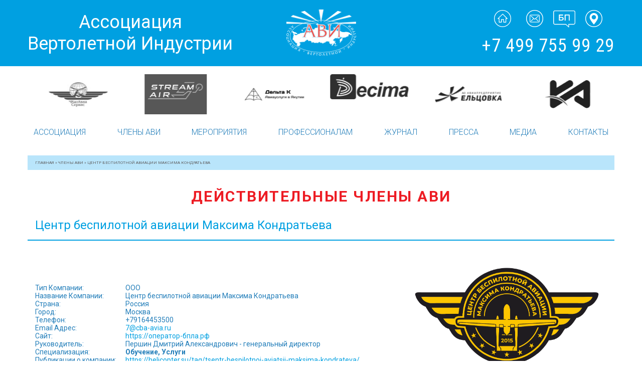

--- FILE ---
content_type: text/html; charset=UTF-8
request_url: https://helicopter.su/ooo-tsentr-bespilotnoj-aviatsii-maksima-kondrateva/
body_size: 11669
content:
<!DOCTYPE html>
<html xmlns:og="http://ogp.me/ns#">
<head>
	<meta charset="utf-8" >
	<meta name="viewport" content="width=device-width, initial-scale=1.0">
	<meta name="author" content="Max Kirpichev, http://maxkirpichev.ru" />
	<link rel="icon" href="https://helicopter.su/wp-content/themes/helicopter-theme-by_max_kirpichev/i/favicon.png" type="image/x-icon" />
	<meta name='robots' content='index, follow, max-image-preview:large, max-snippet:-1, max-video-preview:-1' />

	<!-- This site is optimized with the Yoast SEO plugin v20.7 - https://yoast.com/wordpress/plugins/seo/ -->
	<title>Центр беспилотной авиации Максима Кондратьева - Helicopter.su</title>
	<link rel="canonical" href="https://helicopter.su/ooo-tsentr-bespilotnoj-aviatsii-maksima-kondrateva/" />
	<meta property="og:locale" content="ru_RU" />
	<meta property="og:type" content="article" />
	<meta property="og:title" content="Центр беспилотной авиации Максима Кондратьева - Helicopter.su" />
	<meta property="og:description" content="Международный учебный центр беспилотной авиации осуществляет подготовку кадров для решения задач бизнеса и государства по следующим специальностям: 1. Оператор беспилотных авиационных систем (с максимальной взлетной массой 30 кг и менее). 2. Аналитик данных, полученных с использованием БАС. 3. Специалист по защите объектов от угроз, связнных с применение БАС (антиБПЛА). 4. Оператор FPV БАС. 5. Инструкторы [&hellip;]" />
	<meta property="og:url" content="https://helicopter.su/ooo-tsentr-bespilotnoj-aviatsii-maksima-kondrateva/" />
	<meta property="og:site_name" content="Helicopter.su" />
	<meta property="article:published_time" content="2024-06-09T22:35:00+00:00" />
	<meta property="article:modified_time" content="2025-07-14T13:19:53+00:00" />
	<meta name="author" content="Glazov" />
	<meta name="twitter:card" content="summary_large_image" />
	<meta name="twitter:label1" content="Написано автором" />
	<meta name="twitter:data1" content="Glazov" />
	<meta name="twitter:label2" content="Примерное время для чтения" />
	<meta name="twitter:data2" content="2 минуты" />
	<script type="application/ld+json" class="yoast-schema-graph">{"@context":"https://schema.org","@graph":[{"@type":"WebPage","@id":"https://helicopter.su/ooo-tsentr-bespilotnoj-aviatsii-maksima-kondrateva/","url":"https://helicopter.su/ooo-tsentr-bespilotnoj-aviatsii-maksima-kondrateva/","name":"Центр беспилотной авиации Максима Кондратьева - Helicopter.su","isPartOf":{"@id":"https://helicopter.su/#website"},"datePublished":"2024-06-09T22:35:00+00:00","dateModified":"2025-07-14T13:19:53+00:00","author":{"@id":"https://helicopter.su/#/schema/person/030f85ff107327ffb88ced4c6fc05f2c"},"breadcrumb":{"@id":"https://helicopter.su/ooo-tsentr-bespilotnoj-aviatsii-maksima-kondrateva/#breadcrumb"},"inLanguage":"ru-RU","potentialAction":[{"@type":"ReadAction","target":["https://helicopter.su/ooo-tsentr-bespilotnoj-aviatsii-maksima-kondrateva/"]}]},{"@type":"BreadcrumbList","@id":"https://helicopter.su/ooo-tsentr-bespilotnoj-aviatsii-maksima-kondrateva/#breadcrumb","itemListElement":[{"@type":"ListItem","position":1,"name":"Главная страница","item":"https://helicopter.su/"},{"@type":"ListItem","position":2,"name":"ТЕХНИЧЕСКАЯ &#8212; НОВОСТИ","item":"https://helicopter.su/tehnicheskaya-novosti/"},{"@type":"ListItem","position":3,"name":"Центр беспилотной авиации Максима Кондратьева"}]},{"@type":"WebSite","@id":"https://helicopter.su/#website","url":"https://helicopter.su/","name":"Helicopter.su","description":"Ассоциация вертолетной индустрии","potentialAction":[{"@type":"SearchAction","target":{"@type":"EntryPoint","urlTemplate":"https://helicopter.su/?s={search_term_string}"},"query-input":"required name=search_term_string"}],"inLanguage":"ru-RU"},{"@type":"Person","@id":"https://helicopter.su/#/schema/person/030f85ff107327ffb88ced4c6fc05f2c","name":"Glazov","url":"https://helicopter.su/author/glazov/"}]}</script>
	<!-- / Yoast SEO plugin. -->


<link rel='stylesheet' id='wpp-frontend-css' href='https://helicopter.su/wp-content/plugins/wp-portfolio/frontend.css?ver=1.43.2' type='text/css' media='all' />
<link rel='stylesheet' id='wp-block-library-css' href='https://helicopter.su/wp-includes/css/dist/block-library/style.min.css?ver=6.2.8' type='text/css' media='all' />
<style id='wp-block-library-inline-css' type='text/css'>
.has-text-align-justify{text-align:justify;}
</style>
<link rel='stylesheet' id='jetpack-videopress-video-block-view-css' href='https://helicopter.su/wp-content/plugins/jetpack/jetpack_vendor/automattic/jetpack-videopress/build/block-editor/blocks/video/view.css?minify=false&#038;ver=317afd605f368082816f' type='text/css' media='all' />
<link rel='stylesheet' id='mediaelement-css' href='https://helicopter.su/wp-includes/js/mediaelement/mediaelementplayer-legacy.min.css?ver=4.2.17' type='text/css' media='all' />
<link rel='stylesheet' id='wp-mediaelement-css' href='https://helicopter.su/wp-includes/js/mediaelement/wp-mediaelement.min.css?ver=6.2.8' type='text/css' media='all' />
<link rel='stylesheet' id='classic-theme-styles-css' href='https://helicopter.su/wp-includes/css/classic-themes.min.css?ver=6.2.8' type='text/css' media='all' />
<style id='global-styles-inline-css' type='text/css'>
body{--wp--preset--color--black: #000000;--wp--preset--color--cyan-bluish-gray: #abb8c3;--wp--preset--color--white: #ffffff;--wp--preset--color--pale-pink: #f78da7;--wp--preset--color--vivid-red: #cf2e2e;--wp--preset--color--luminous-vivid-orange: #ff6900;--wp--preset--color--luminous-vivid-amber: #fcb900;--wp--preset--color--light-green-cyan: #7bdcb5;--wp--preset--color--vivid-green-cyan: #00d084;--wp--preset--color--pale-cyan-blue: #8ed1fc;--wp--preset--color--vivid-cyan-blue: #0693e3;--wp--preset--color--vivid-purple: #9b51e0;--wp--preset--gradient--vivid-cyan-blue-to-vivid-purple: linear-gradient(135deg,rgba(6,147,227,1) 0%,rgb(155,81,224) 100%);--wp--preset--gradient--light-green-cyan-to-vivid-green-cyan: linear-gradient(135deg,rgb(122,220,180) 0%,rgb(0,208,130) 100%);--wp--preset--gradient--luminous-vivid-amber-to-luminous-vivid-orange: linear-gradient(135deg,rgba(252,185,0,1) 0%,rgba(255,105,0,1) 100%);--wp--preset--gradient--luminous-vivid-orange-to-vivid-red: linear-gradient(135deg,rgba(255,105,0,1) 0%,rgb(207,46,46) 100%);--wp--preset--gradient--very-light-gray-to-cyan-bluish-gray: linear-gradient(135deg,rgb(238,238,238) 0%,rgb(169,184,195) 100%);--wp--preset--gradient--cool-to-warm-spectrum: linear-gradient(135deg,rgb(74,234,220) 0%,rgb(151,120,209) 20%,rgb(207,42,186) 40%,rgb(238,44,130) 60%,rgb(251,105,98) 80%,rgb(254,248,76) 100%);--wp--preset--gradient--blush-light-purple: linear-gradient(135deg,rgb(255,206,236) 0%,rgb(152,150,240) 100%);--wp--preset--gradient--blush-bordeaux: linear-gradient(135deg,rgb(254,205,165) 0%,rgb(254,45,45) 50%,rgb(107,0,62) 100%);--wp--preset--gradient--luminous-dusk: linear-gradient(135deg,rgb(255,203,112) 0%,rgb(199,81,192) 50%,rgb(65,88,208) 100%);--wp--preset--gradient--pale-ocean: linear-gradient(135deg,rgb(255,245,203) 0%,rgb(182,227,212) 50%,rgb(51,167,181) 100%);--wp--preset--gradient--electric-grass: linear-gradient(135deg,rgb(202,248,128) 0%,rgb(113,206,126) 100%);--wp--preset--gradient--midnight: linear-gradient(135deg,rgb(2,3,129) 0%,rgb(40,116,252) 100%);--wp--preset--duotone--dark-grayscale: url('#wp-duotone-dark-grayscale');--wp--preset--duotone--grayscale: url('#wp-duotone-grayscale');--wp--preset--duotone--purple-yellow: url('#wp-duotone-purple-yellow');--wp--preset--duotone--blue-red: url('#wp-duotone-blue-red');--wp--preset--duotone--midnight: url('#wp-duotone-midnight');--wp--preset--duotone--magenta-yellow: url('#wp-duotone-magenta-yellow');--wp--preset--duotone--purple-green: url('#wp-duotone-purple-green');--wp--preset--duotone--blue-orange: url('#wp-duotone-blue-orange');--wp--preset--font-size--small: 13px;--wp--preset--font-size--medium: 20px;--wp--preset--font-size--large: 36px;--wp--preset--font-size--x-large: 42px;--wp--preset--spacing--20: 0.44rem;--wp--preset--spacing--30: 0.67rem;--wp--preset--spacing--40: 1rem;--wp--preset--spacing--50: 1.5rem;--wp--preset--spacing--60: 2.25rem;--wp--preset--spacing--70: 3.38rem;--wp--preset--spacing--80: 5.06rem;--wp--preset--shadow--natural: 6px 6px 9px rgba(0, 0, 0, 0.2);--wp--preset--shadow--deep: 12px 12px 50px rgba(0, 0, 0, 0.4);--wp--preset--shadow--sharp: 6px 6px 0px rgba(0, 0, 0, 0.2);--wp--preset--shadow--outlined: 6px 6px 0px -3px rgba(255, 255, 255, 1), 6px 6px rgba(0, 0, 0, 1);--wp--preset--shadow--crisp: 6px 6px 0px rgba(0, 0, 0, 1);}:where(.is-layout-flex){gap: 0.5em;}body .is-layout-flow > .alignleft{float: left;margin-inline-start: 0;margin-inline-end: 2em;}body .is-layout-flow > .alignright{float: right;margin-inline-start: 2em;margin-inline-end: 0;}body .is-layout-flow > .aligncenter{margin-left: auto !important;margin-right: auto !important;}body .is-layout-constrained > .alignleft{float: left;margin-inline-start: 0;margin-inline-end: 2em;}body .is-layout-constrained > .alignright{float: right;margin-inline-start: 2em;margin-inline-end: 0;}body .is-layout-constrained > .aligncenter{margin-left: auto !important;margin-right: auto !important;}body .is-layout-constrained > :where(:not(.alignleft):not(.alignright):not(.alignfull)){max-width: var(--wp--style--global--content-size);margin-left: auto !important;margin-right: auto !important;}body .is-layout-constrained > .alignwide{max-width: var(--wp--style--global--wide-size);}body .is-layout-flex{display: flex;}body .is-layout-flex{flex-wrap: wrap;align-items: center;}body .is-layout-flex > *{margin: 0;}:where(.wp-block-columns.is-layout-flex){gap: 2em;}.has-black-color{color: var(--wp--preset--color--black) !important;}.has-cyan-bluish-gray-color{color: var(--wp--preset--color--cyan-bluish-gray) !important;}.has-white-color{color: var(--wp--preset--color--white) !important;}.has-pale-pink-color{color: var(--wp--preset--color--pale-pink) !important;}.has-vivid-red-color{color: var(--wp--preset--color--vivid-red) !important;}.has-luminous-vivid-orange-color{color: var(--wp--preset--color--luminous-vivid-orange) !important;}.has-luminous-vivid-amber-color{color: var(--wp--preset--color--luminous-vivid-amber) !important;}.has-light-green-cyan-color{color: var(--wp--preset--color--light-green-cyan) !important;}.has-vivid-green-cyan-color{color: var(--wp--preset--color--vivid-green-cyan) !important;}.has-pale-cyan-blue-color{color: var(--wp--preset--color--pale-cyan-blue) !important;}.has-vivid-cyan-blue-color{color: var(--wp--preset--color--vivid-cyan-blue) !important;}.has-vivid-purple-color{color: var(--wp--preset--color--vivid-purple) !important;}.has-black-background-color{background-color: var(--wp--preset--color--black) !important;}.has-cyan-bluish-gray-background-color{background-color: var(--wp--preset--color--cyan-bluish-gray) !important;}.has-white-background-color{background-color: var(--wp--preset--color--white) !important;}.has-pale-pink-background-color{background-color: var(--wp--preset--color--pale-pink) !important;}.has-vivid-red-background-color{background-color: var(--wp--preset--color--vivid-red) !important;}.has-luminous-vivid-orange-background-color{background-color: var(--wp--preset--color--luminous-vivid-orange) !important;}.has-luminous-vivid-amber-background-color{background-color: var(--wp--preset--color--luminous-vivid-amber) !important;}.has-light-green-cyan-background-color{background-color: var(--wp--preset--color--light-green-cyan) !important;}.has-vivid-green-cyan-background-color{background-color: var(--wp--preset--color--vivid-green-cyan) !important;}.has-pale-cyan-blue-background-color{background-color: var(--wp--preset--color--pale-cyan-blue) !important;}.has-vivid-cyan-blue-background-color{background-color: var(--wp--preset--color--vivid-cyan-blue) !important;}.has-vivid-purple-background-color{background-color: var(--wp--preset--color--vivid-purple) !important;}.has-black-border-color{border-color: var(--wp--preset--color--black) !important;}.has-cyan-bluish-gray-border-color{border-color: var(--wp--preset--color--cyan-bluish-gray) !important;}.has-white-border-color{border-color: var(--wp--preset--color--white) !important;}.has-pale-pink-border-color{border-color: var(--wp--preset--color--pale-pink) !important;}.has-vivid-red-border-color{border-color: var(--wp--preset--color--vivid-red) !important;}.has-luminous-vivid-orange-border-color{border-color: var(--wp--preset--color--luminous-vivid-orange) !important;}.has-luminous-vivid-amber-border-color{border-color: var(--wp--preset--color--luminous-vivid-amber) !important;}.has-light-green-cyan-border-color{border-color: var(--wp--preset--color--light-green-cyan) !important;}.has-vivid-green-cyan-border-color{border-color: var(--wp--preset--color--vivid-green-cyan) !important;}.has-pale-cyan-blue-border-color{border-color: var(--wp--preset--color--pale-cyan-blue) !important;}.has-vivid-cyan-blue-border-color{border-color: var(--wp--preset--color--vivid-cyan-blue) !important;}.has-vivid-purple-border-color{border-color: var(--wp--preset--color--vivid-purple) !important;}.has-vivid-cyan-blue-to-vivid-purple-gradient-background{background: var(--wp--preset--gradient--vivid-cyan-blue-to-vivid-purple) !important;}.has-light-green-cyan-to-vivid-green-cyan-gradient-background{background: var(--wp--preset--gradient--light-green-cyan-to-vivid-green-cyan) !important;}.has-luminous-vivid-amber-to-luminous-vivid-orange-gradient-background{background: var(--wp--preset--gradient--luminous-vivid-amber-to-luminous-vivid-orange) !important;}.has-luminous-vivid-orange-to-vivid-red-gradient-background{background: var(--wp--preset--gradient--luminous-vivid-orange-to-vivid-red) !important;}.has-very-light-gray-to-cyan-bluish-gray-gradient-background{background: var(--wp--preset--gradient--very-light-gray-to-cyan-bluish-gray) !important;}.has-cool-to-warm-spectrum-gradient-background{background: var(--wp--preset--gradient--cool-to-warm-spectrum) !important;}.has-blush-light-purple-gradient-background{background: var(--wp--preset--gradient--blush-light-purple) !important;}.has-blush-bordeaux-gradient-background{background: var(--wp--preset--gradient--blush-bordeaux) !important;}.has-luminous-dusk-gradient-background{background: var(--wp--preset--gradient--luminous-dusk) !important;}.has-pale-ocean-gradient-background{background: var(--wp--preset--gradient--pale-ocean) !important;}.has-electric-grass-gradient-background{background: var(--wp--preset--gradient--electric-grass) !important;}.has-midnight-gradient-background{background: var(--wp--preset--gradient--midnight) !important;}.has-small-font-size{font-size: var(--wp--preset--font-size--small) !important;}.has-medium-font-size{font-size: var(--wp--preset--font-size--medium) !important;}.has-large-font-size{font-size: var(--wp--preset--font-size--large) !important;}.has-x-large-font-size{font-size: var(--wp--preset--font-size--x-large) !important;}
.wp-block-navigation a:where(:not(.wp-element-button)){color: inherit;}
:where(.wp-block-columns.is-layout-flex){gap: 2em;}
.wp-block-pullquote{font-size: 1.5em;line-height: 1.6;}
</style>
<link rel='stylesheet' id='contact-form-7-css' href='https://helicopter.su/wp-content/plugins/contact-form-7/includes/css/styles.css?ver=5.7.6' type='text/css' media='all' />
<link rel='stylesheet' id='bwg_fonts-css' href='https://helicopter.su/wp-content/plugins/photo-gallery/css/bwg-fonts/fonts.css?ver=0.0.1' type='text/css' media='all' />
<link rel='stylesheet' id='sumoselect-css' href='https://helicopter.su/wp-content/plugins/photo-gallery/css/sumoselect.min.css?ver=3.4.6' type='text/css' media='all' />
<link rel='stylesheet' id='mCustomScrollbar-css' href='https://helicopter.su/wp-content/plugins/photo-gallery/css/jquery.mCustomScrollbar.min.css?ver=3.1.5' type='text/css' media='all' />
<link rel='stylesheet' id='bwg_googlefonts-css' href='https://fonts.googleapis.com/css?family=Ubuntu&#038;subset=greek,latin,greek-ext,vietnamese,cyrillic-ext,latin-ext,cyrillic' type='text/css' media='all' />
<link rel='stylesheet' id='bwg_frontend-css' href='https://helicopter.su/wp-content/plugins/photo-gallery/css/styles.min.css?ver=1.8.14' type='text/css' media='all' />
<link rel='stylesheet' id='rt-wls-css' href='https://helicopter.su/wp-content/plugins/wp-logo-showcase/assets/css/wplogoshowcase.css?ver=1.4.3' type='text/css' media='all' />
<link rel='stylesheet' id='style-css' href='https://helicopter.su/wp-content/themes/helicopter-theme-by_max_kirpichev/css/s.css?ver=1' type='text/css' media='all' />
<link rel='stylesheet' id='taxopress-frontend-css-css' href='https://helicopter.su/wp-content/plugins/simple-tags/assets/frontend/css/frontend.css?ver=3.37.2' type='text/css' media='all' />
<link rel='stylesheet' id='jetpack_css-css' href='https://helicopter.su/wp-content/plugins/jetpack/css/jetpack.css?ver=12.1.2' type='text/css' media='all' />
<script type='text/javascript' src='https://helicopter.su/wp-content/themes/helicopter-theme-by_max_kirpichev/js/jquery.min.js?ver=1' id='jquery-js'></script>
<script type='text/javascript' src='https://helicopter.su/wp-content/plugins/photo-gallery/js/jquery.sumoselect.min.js?ver=3.4.6' id='sumoselect-js'></script>
<script type='text/javascript' src='https://helicopter.su/wp-content/plugins/photo-gallery/js/tocca.min.js?ver=2.0.9' id='bwg_mobile-js'></script>
<script type='text/javascript' src='https://helicopter.su/wp-content/plugins/photo-gallery/js/jquery.mCustomScrollbar.concat.min.js?ver=3.1.5' id='mCustomScrollbar-js'></script>
<script type='text/javascript' src='https://helicopter.su/wp-content/plugins/photo-gallery/js/jquery.fullscreen.min.js?ver=0.6.0' id='jquery-fullscreen-js'></script>
<script type='text/javascript' id='bwg_frontend-js-extra'>
/* <![CDATA[ */
var bwg_objectsL10n = {"bwg_field_required":"\u043f\u043e\u043b\u0435 \u043e\u0431\u044f\u0437\u0430\u0442\u0435\u043b\u044c\u043d\u043e \u0434\u043b\u044f \u0437\u0430\u043f\u043e\u043b\u043d\u0435\u043d\u0438\u044f.","bwg_mail_validation":"\u041d\u0435\u0434\u043e\u043f\u0443\u0441\u0442\u0438\u043c\u044b\u0439 email-\u0430\u0434\u0440\u0435\u0441.","bwg_search_result":"\u041d\u0435\u0442 \u0438\u0437\u043e\u0431\u0440\u0430\u0436\u0435\u043d\u0438\u0439, \u0441\u043e\u043e\u0442\u0432\u0435\u0442\u0441\u0442\u0432\u0443\u044e\u0449\u0438\u0445 \u0432\u0430\u0448\u0435\u043c\u0443 \u043f\u043e\u0438\u0441\u043a\u0443.","bwg_select_tag":"\u0412\u044b\u0431\u0440\u0430\u0442\u044c \u043c\u0435\u0442\u043a\u0443","bwg_order_by":"\u0423\u043f\u043e\u0440\u044f\u0434\u043e\u0447\u0438\u0442\u044c \u043f\u043e","bwg_search":"\u041f\u043e\u0438\u0441\u043a","bwg_show_ecommerce":"\u041f\u043e\u043a\u0430\u0437\u0430\u0442\u044c \u044d\u043b\u0435\u043a\u0442\u0440\u043e\u043d\u043d\u0443\u044e \u0442\u043e\u0440\u0433\u043e\u0432\u043b\u044e","bwg_hide_ecommerce":"\u0421\u043a\u0440\u044b\u0442\u044c \u044d\u043b\u0435\u043a\u0442\u0440\u043e\u043d\u043d\u0443\u044e \u0442\u043e\u0440\u0433\u043e\u0432\u043b\u044e","bwg_show_comments":"\u041f\u043e\u043a\u0430\u0437\u0430\u0442\u044c \u043a\u043e\u043c\u043c\u0435\u043d\u0442\u0430\u0440\u0438\u0438","bwg_hide_comments":"\u0421\u043a\u0440\u044b\u0442\u044c \u043a\u043e\u043c\u043c\u0435\u043d\u0442\u0430\u0440\u0438\u0438","bwg_restore":"\u0412\u043e\u0441\u0441\u0442\u0430\u043d\u043e\u0432\u0438\u0442\u044c","bwg_maximize":"\u041c\u0430\u043a\u0441\u0438\u043c\u0438\u0437\u0438\u0440\u043e\u0432\u0430\u0442\u044c","bwg_fullscreen":"\u041f\u043e\u043b\u043d\u043e\u044d\u043a\u0440\u0430\u043d\u043d\u044b\u0439 \u0440\u0435\u0436\u0438\u043c","bwg_exit_fullscreen":"\u041e\u0442\u043a\u043b\u044e\u0447\u0438\u0442\u044c \u043f\u043e\u043b\u043d\u043e\u044d\u043a\u0440\u0430\u043d\u043d\u044b\u0439 \u0440\u0435\u0436\u0438\u043c","bwg_search_tag":"\u041f\u041e\u0418\u0421\u041a...","bwg_tag_no_match":"\u041c\u0435\u0442\u043a\u0438 \u043d\u0435 \u043d\u0430\u0439\u0434\u0435\u043d\u044b","bwg_all_tags_selected":"\u0412\u0441\u0435 \u043c\u0435\u0442\u043a\u0438 \u0432\u044b\u0431\u0440\u0430\u043d\u044b","bwg_tags_selected":"\u0432\u044b\u0431\u0440\u0430\u043d\u043d\u044b\u0435 \u043c\u0435\u0442\u043a\u0438","play":"\u0412\u043e\u0441\u043f\u0440\u043e\u0438\u0437\u0432\u0435\u0441\u0442\u0438","pause":"\u041f\u0430\u0443\u0437\u0430","is_pro":"","bwg_play":"\u0412\u043e\u0441\u043f\u0440\u043e\u0438\u0437\u0432\u0435\u0441\u0442\u0438","bwg_pause":"\u041f\u0430\u0443\u0437\u0430","bwg_hide_info":"\u0421\u043a\u0440\u044b\u0442\u044c \u0438\u043d\u0444\u043e\u0440\u043c\u0430\u0446\u0438\u044e","bwg_show_info":"\u041f\u043e\u043a\u0430\u0437\u0430\u0442\u044c \u0438\u043d\u0444\u043e\u0440\u043c\u0430\u0446\u0438\u044e","bwg_hide_rating":"\u0421\u043a\u0440\u044b\u0442\u044c \u0440\u0435\u0439\u0442\u0438\u043d\u0433","bwg_show_rating":"\u041f\u043e\u043a\u0430\u0437\u0430\u0442\u044c \u0440\u0435\u0439\u0442\u0438\u043d\u0433","ok":"\u041e\u043a","cancel":"\u041e\u0442\u043c\u0435\u043d\u0430","select_all":"\u0412\u044b\u0431\u0440\u0430\u0442\u044c \u0432\u0441\u0435","lazy_load":"0","lazy_loader":"https:\/\/helicopter.su\/wp-content\/plugins\/photo-gallery\/images\/ajax_loader.png","front_ajax":"0","bwg_tag_see_all":"\u043f\u043e\u0441\u043c\u043e\u0442\u0440\u0435\u0442\u044c \u0432\u0441\u0435 \u043c\u0435\u0442\u043a\u0438","bwg_tag_see_less":"\u0432\u0438\u0434\u0435\u0442\u044c \u043c\u0435\u043d\u044c\u0448\u0435 \u043c\u0435\u0442\u043e\u043a"};
/* ]]> */
</script>
<script type='text/javascript' src='https://helicopter.su/wp-content/plugins/photo-gallery/js/scripts.min.js?ver=1.8.14' id='bwg_frontend-js'></script>
<script type='text/javascript' src='https://helicopter.su/wp-content/themes/helicopter-theme-by_max_kirpichev/js/slick.min.js?ver=1' id='slick-js'></script>
<script type='text/javascript' src='https://helicopter.su/wp-content/themes/helicopter-theme-by_max_kirpichev/js/jquery.fancybox.min.js?ver=1' id='fancybox-js'></script>
<script type='text/javascript' src='https://helicopter.su/wp-content/themes/helicopter-theme-by_max_kirpichev/js/script.min.js?ver=1' id='script-js'></script>
<script type='text/javascript' src='https://helicopter.su/wp-content/plugins/simple-tags/assets/frontend/js/frontend.js?ver=3.37.2' id='taxopress-frontend-js-js'></script>
	<style>img#wpstats{display:none}</style>
		
<!-- WP Portfolio Stylesheet -->
<style type="text/css">
.portfolio-website {
	margin-bottom: 10px;
	box-sizing: border-box;
}
.portfolio-website-container {
	padding: 10px;
}
.website-thumbnail {
	float: left;
	margin: 0 20px 20px 0;
}
.website-thumbnail img {
	margin: 0;
	padding: 0;
}
.website-name {
	font-size: 12pt;
	font-weight: bold;
	margin-bottom: 3px;
}
.website-name a,.website-url a {
	text-decoration: none;
}
.website-name a:hover,.website-url a:hover {
	text-decoration: underline;
}
.website-url {
	font-size: 9pt;
	font-weight: bold;
}
.website-url a {
	color: #777;
}
.website-description {
	margin-top: 15px;
}
.website-clear {
	clear: both;
}.portfolio-paging {
	text-align: center;
	padding: 4px 10px 4px 10px;
	margin: 0 10px 20px 10px;
}
.portfolio-paging .page-count {
	margin-bottom: 5px;
}
.portfolio-paging .page-jump b {
	padding: 5px;
}
.portfolio-paging .page-jump a {
	text-decoration: none;
}.wp-portfolio-widget-des {
	margin: 8px 0;
	font-size: 110%;
}
.widget-website {
	border: 1px solid #AAA;
	padding: 3px 10px;
	margin: 0 5px 10px;
}
.widget-website-name {
	font-size: 120%;
	font-weight: bold;
	margin-bottom: 5px;
}
.widget-website-description {
	line-height: 1.1em;
}
.widget-website-thumbnail {
	margin: 10px auto 6px auto;
	width: 102px;
}
.widget-website-thumbnail img {
	width: 100px;
	border: 1px solid #555;
	margin: 0;
	padding: 0;
}
.widget-website-clear {
	clear: both;
	height: 1px;
}
</style>
<!-- WP Portfolio Stylesheet -->
<link rel="icon" href="https://helicopter.su/wp-content/uploads/2019/02/cropped-logoTEST1-1-32x32.png" sizes="32x32" />
<link rel="icon" href="https://helicopter.su/wp-content/uploads/2019/02/cropped-logoTEST1-1-192x192.png" sizes="192x192" />
<link rel="apple-touch-icon" href="https://helicopter.su/wp-content/uploads/2019/02/cropped-logoTEST1-1-180x180.png" />
<meta name="msapplication-TileImage" content="https://helicopter.su/wp-content/uploads/2019/02/cropped-logoTEST1-1-270x270.png" />
<style type="text/css" id="wp-custom-css">.grecaptcha-badge {visibility: hidden;}

.no-margin-bottom {
margin-bottom:0 !important;
}</style>	<meta property="og:type" content="article" />
	<meta property="og:title" content="Центр беспилотной авиации Максима Кондратьева" />
	<meta property="og:description" content="подготовка кадров для решения задач бизнеса и государства: оператор беспилотных авиационных систем, аналитик данных, полученных с использованием БАС и т.д." />
	<meta property="og:url" content="https://helicopter.su/ooo-tsentr-bespilotnoj-aviatsii-maksima-kondrateva" />
	<meta property="og:image" content="" />
	<meta property="og:image:url" content="" />

					<!---->
				
				<meta name="keywords" content="">
	<meta name="description" content=""></head> 
<body data-rsssl=1 class="single_chleny_avi">

		
	<!-- navigation -->

	<div class="nav_mobile">
		<div class="c">
			<a href="/" class="logo"></a>
			<a href="/" class="nav_header">Ассоциация Вертолетной Индустрии</a>
		</div>
	</div>

	<a class="hamburger"></a>
	<nav role="navigation" class="main_nav">
		<div class="scroll">
			<div class="nav_up">
				<div class="c flex align_center">
					<a href="/" class="nav_header">Ассоциация<br> Вертолетной Индустрии</a>
					<a href="/" class="logo"></a>
					<div class="overflow">
						<div class="nav_right">
							<a href="/" class="logo_mini"></a>
							<a class="close"></a>
							<div class="nav_buttons flex justify_center align_center">
								<a href="/" class="home"></a>
								<a href="mailto:hia@helicopter.su" class="email"></a>
								<a href="/soobshhenie-dlya-bazy-dannyh-avi-bezopasnost-poletov-na-vertoletah/" class="bp_icon"></a>
								<a href="/assotsiatsiya/kontakty-avi/" class="place"></a>
							</div>
							<a href="tel:+74997559929" class="phone">+7 499 755 99 29</a>
						</div>
					</div>
				</div>
			</div>
			<div class="partners_slider_holder">
	<div class="c">
		<div class="partners_slider">
			<div>
				<div class="slider_img"><a href="https://helicopter.su/konvers-avia-ekspert/"><img src="https://helicopter.su/wp-content/uploads/2018/08/kaelog.png" /></a></div>
			</div>
			<div>
				<div class="slider_img"><a href="https://helicopter.su/kazanskoe-aviapredpriyatie/"><img src="https://helicopter.su/wp-content/uploads/2018/08/kazanav.png" /></a></div>
			</div>
			<div>
				<div class="slider_img"><a href="https://helicopter.su/ooo-tsentr-bespilotnoj-aviatsii-maksima-kondrateva/"><img src="https://helicopter.su/wp-content/uploads/2024/06/Snimok-ekrana-2024-06-10-v-01.27.40.png" /></a></div>
			</div>
			<div>
				<div class="slider_img"><a href="https://helicopter.su/chkalaviaservis/"><img src="https://helicopter.su/wp-content/uploads/2018/08/chkal-logoservice_300x200_675.jpg" /></a></div>
			</div>
			<div>
				<div class="slider_img"><a href="https://helicopter.su/ak-vozdushnyj-potok/"><img src="https://helicopter.su/wp-content/uploads/2023/05/stream.png" /></a></div>
			</div>
			<div>
				<div class="slider_img"><a href="https://helicopter.su/delta-k/"><img src="https://helicopter.su/wp-content/uploads/2018/08/logo-deltak2.png" /></a></div>
			</div>
			<div>
				<div class="slider_img"><a href="https://helicopter.su/detsima/"><img src="https://helicopter.su/wp-content/uploads/2025/04/Decima_logo.png" /></a></div>
			</div>
			<div>
				<div class="slider_img"><a href="https://helicopter.su/aviapredpriyatie-eltsovka/"><img src="https://helicopter.su/wp-content/uploads/2022/12/elsovka.png" /></a></div>
			</div>
			<div>
				<div class="slider_img"><a href="https://helicopter.su/aviakompaniya-konvers-avia/"><img src="https://helicopter.su/wp-content/uploads/2019/05/konversavia300.png" /></a></div>
			</div>
			<div>
				<div class="slider_img"><a href="https://helicopter.su/tehnokompleks/"><img src="https://helicopter.su/wp-content/uploads/2018/08/tekhnokomplekslogo.png" /></a></div>
			</div>
			<div>
				<div class="slider_img"><a href="https://helicopter.su/aviakompaniya-geliks-aero/"><img src="https://helicopter.su/wp-content/uploads/2025/08/logotip-geliks-aero.jpg" /></a></div>
			</div>
			<div>
				<div class="slider_img"><a href="https://helicopter.su/russkie-vertoletnye-sistemy/"><img src="https://helicopter.su/wp-content/uploads/2018/08/russkie_vertoletnyie_sistemyi_300x200_675.jpg" /></a></div>
			</div>
			<div>
				<div class="slider_img"><a href="https://helicopter.su/beta-ir/"><img src="https://helicopter.su/wp-content/uploads/2018/08/Logo-BETA-IR.png" /></a></div>
			</div>
			<div>
				<div class="slider_img"><a href="https://helicopter.su/chkalavia/"><img src="https://helicopter.su/wp-content/uploads/2018/08/ChkalAvia_300x200_675.jpg" /></a></div>
			</div>
			<div>
				<div class="slider_img"><a href="https://helicopter.su/russkij-dom-aviatsii/"><img src="https://helicopter.su/wp-content/uploads/2018/08/logo_RDA_300x200_675.jpg" /></a></div>
			</div>
			<div>
				<div class="slider_img"><a href="https://helicopter.su/sfera-prava/"><img src="https://helicopter.su/wp-content/uploads/2025/03/Logo_Sfera-Prava.png" /></a></div>
			</div>
			<div>
				<div class="slider_img"><a href="https://helicopter.su/aviaizdat/"><img src="https://helicopter.su/wp-content/uploads/2018/08/avizdat23.png" /></a></div>
			</div>
			<div>
				<div class="slider_img"><a href="https://helicopter.su/kvs-servis/"><img src="https://helicopter.su/wp-content/uploads/2025/04/KVS-Servis-logotip.jpg" /></a></div>
			</div>
			<div>
				<div class="slider_img"><a href="https://helicopter.su/panh/"><img src="https://helicopter.su/wp-content/uploads/2018/08/pankh2021.png" /></a></div>
			</div>
			<div>
				<div class="slider_img"><a href="https://helicopter.su/kreis/"><img src="https://helicopter.su/wp-content/uploads/2022/05/kreis.png" /></a></div>
			</div>
			<div>
				<div class="slider_img"><a href="https://helicopter.su/kazanskoe-nauchno-proizvodstvennoe-predpriyatie-vertolety-mi-ao-knpp-vertolety-mi/"><img src="https://helicopter.su/wp-content/uploads/2023/03/logo.png" /></a></div>
			</div>
			<div>
				<div class="slider_img"><a href="https://helicopter.su/yutejr-vertoletnye-uslugi/"><img src="https://helicopter.su/wp-content/uploads/2018/08/UTair-ru.png" /></a></div>
			</div>
			<div>
				<div class="slider_img"><a href="https://helicopter.su/aviaservis/"><img src="https://helicopter.su/wp-content/uploads/2018/08/aviaservis_300x200_675.jpg" /></a></div>
			</div>
			<div>
				<div class="slider_img"><a href="https://helicopter.su/heds/"><img src="https://helicopter.su/wp-content/uploads/2025/03/HADS_logodescrrus_black.png" /></a></div>
			</div>
			<div>
				<div class="slider_img"><a href="https://helicopter.su/aviagrand/"><img src="https://helicopter.su/wp-content/uploads/2018/08/Aviagrand-LOGO-RUS1.png" /></a></div>
			</div>
			<div>
				<div class="slider_img"><a href="https://helicopter.su/art-avia/"><img src="https://helicopter.su/wp-content/uploads/2018/08/artavia.png" /></a></div>
			</div>
			<div>
				<div class="slider_img"><a href="https://helicopter.su/avialift-vladivostok/"><img src="https://helicopter.su/wp-content/uploads/2018/08/avialift_vladivostok_300x200_675.jpg" /></a></div>
			</div>
			<div>
				<div class="slider_img"><a href="https://helicopter.su/sparc/"><img src="https://helicopter.su/wp-content/uploads/2025/12/SPARK_logo_big_since-01.jpg" /></a></div>
			</div>
			<div>
				<div class="slider_img"><a href="https://helicopter.su/alyuminievye-konstruktsii/"><img src="https://helicopter.su/wp-content/uploads/2018/08/logo-orange-allum2.png" /></a></div>
			</div>
			<div>
				<div class="slider_img"><a href="https://helicopter.su/vertoletnyj-klub-mdaerogrup/"><img src="https://helicopter.su/wp-content/uploads/2018/08/mdaerogroup_300x200_675.jpg" /></a></div>
			</div>
		</div>
	</div>
</div>			<div class="nav_down">
				<div class="c">
					<div class="overflow">
						<div class="menu-glavnoe-menyu-container"><ul id="menu-glavnoe-menyu" class="menu"><li id="menu-item-50" class="menu-item menu-item-type-post_type menu-item-object-page menu-item-has-children menu-item-50"><a href="https://helicopter.su/assotsiatsiya/">Ассоциация</a>
<ul class="sub-menu">
	<li id="menu-item-362" class="menu-item menu-item-type-post_type menu-item-object-page menu-item-362"><a href="https://helicopter.su/assotsiatsiya/">Миссия и цели</a></li>
	<li id="menu-item-587" class="menu-item menu-item-type-post_type menu-item-object-page menu-item-587"><a href="https://helicopter.su/assotsiatsiya/ob-assotsiatsii/">Об ассоциации</a></li>
	<li id="menu-item-1793" class="menu-item menu-item-type-post_type menu-item-object-page menu-item-1793"><a href="https://helicopter.su/osnovnye-napravleniya/">Hаправления деятельности</a></li>
	<li id="menu-item-596" class="menu-item menu-item-type-post_type menu-item-object-page menu-item-596"><a href="https://helicopter.su/assotsiatsiya/prezidium-avi/">Президиум</a></li>
	<li id="menu-item-1797" class="menu-item menu-item-type-post_type menu-item-object-page menu-item-1797"><a href="https://helicopter.su/pravlenie/">Правление</a></li>
	<li id="menu-item-3549" class="menu-item menu-item-type-post_type menu-item-object-page menu-item-3549"><a href="https://helicopter.su/pochetnye-chleny/">Почетные члены</a></li>
	<li id="menu-item-575" class="menu-item menu-item-type-post_type menu-item-object-page menu-item-575"><a href="https://helicopter.su/assotsiatsiya/komitety-avi/">Комитеты</a></li>
	<li id="menu-item-32945" class="menu-item menu-item-type-post_type menu-item-object-page menu-item-32945"><a href="https://helicopter.su/assotsiatsiya/partnery-avi/">Партнеры</a></li>
	<li id="menu-item-405" class="menu-item menu-item-type-post_type menu-item-object-page menu-item-405"><a href="https://helicopter.su/assotsiatsiya/dokumenty-avi/">Документы</a></li>
	<li id="menu-item-3557" class="menu-item menu-item-type-post_type menu-item-object-page menu-item-3557"><a href="https://helicopter.su/graficheskie-materialy/">Графические материалы</a></li>
	<li id="menu-item-368" class="menu-item menu-item-type-post_type menu-item-object-page menu-item-368"><a href="https://helicopter.su/assotsiatsiya/kontakty-avi/">Контакты</a></li>
</ul>
</li>
<li id="menu-item-30012" class="menu-item menu-item-type-custom menu-item-object-custom menu-item-has-children menu-item-30012"><a href="https://helicopter.su/assotsiatsiya/chleny-avi/">Члены АВИ</a>
<ul class="sub-menu">
	<li id="menu-item-32044" class="menu-item menu-item-type-custom menu-item-object-custom menu-item-32044"><a href="https://helicopter.su/assotsiatsiya/chleny-avi/">Список членов АВИ</a></li>
	<li id="menu-item-696" class="menu-item menu-item-type-taxonomy menu-item-object-category menu-item-696"><a href="https://helicopter.su/category/chleny-avi/press_relizi/">Новости членов АВИ</a></li>
	<li id="menu-item-32082" class="menu-item menu-item-type-custom menu-item-object-custom menu-item-32082"><a href="https://helicopter.su/assotsiatsiya/chleny-avi/dokumenty-chlenov-avi/">Для членов АВИ</a></li>
</ul>
</li>
<li id="menu-item-749" class="menu-item menu-item-type-custom menu-item-object-custom menu-item-has-children menu-item-749"><a href="https://helicopter.su/meropriyatiya/">Мероприятия</a>
<ul class="sub-menu">
	<li id="menu-item-36510" class="menu-item menu-item-type-post_type menu-item-object-page menu-item-36510"><a href="https://helicopter.su/neftegaz/">Нефтегаз</a></li>
	<li id="menu-item-30112" class="menu-item menu-item-type-post_type menu-item-object-page menu-item-30112"><a href="https://helicopter.su/russkij-chas-2/">Русский час</a></li>
	<li id="menu-item-855" class="menu-item menu-item-type-post_type menu-item-object-page menu-item-855"><a href="https://helicopter.su/vertoletnyj-forum/">Вертолетный форум</a></li>
	<li id="menu-item-38345" class="menu-item menu-item-type-post_type menu-item-object-page menu-item-38345"><a href="https://helicopter.su/forum-sanaviatsiya/">Форум «САНАВИАЦИЯ»</a></li>
	<li id="menu-item-750" class="menu-item menu-item-type-post_type menu-item-object-page menu-item-750"><a href="https://helicopter.su/helirussia/">HeliRussia</a></li>
	<li id="menu-item-879" class="menu-item menu-item-type-post_type menu-item-object-page menu-item-879"><a href="https://helicopter.su/premiya-avi/">Премия «Лучший по профессии»</a></li>
	<li id="menu-item-34617" class="menu-item menu-item-type-post_type menu-item-object-page menu-item-34617"><a href="https://helicopter.su/premiya-zolotoj-chas-2/">Премия «Золотой час»</a></li>
	<li id="menu-item-57376" class="menu-item menu-item-type-post_type menu-item-object-page menu-item-57376"><a href="https://helicopter.su/fotokonkurs-krasota-vintokrylyh-mashin/">Фотоконкурс «Красота Винтокрылых Машин»</a></li>
	<li id="menu-item-857" class="menu-item menu-item-type-post_type menu-item-object-page menu-item-857"><a href="https://helicopter.su/konkurs-luchshij-aerodrom-aon-rossii-2018/">Лучший аэродром России</a></li>
	<li id="menu-item-30141" class="menu-item menu-item-type-post_type menu-item-object-page menu-item-30141"><a href="https://helicopter.su/kubok-milya/">Соревнования</a></li>
	<li id="menu-item-33193" class="menu-item menu-item-type-post_type menu-item-object-page menu-item-33193"><a href="https://helicopter.su/china-helicopter-exposition/">China Helicopter Exposition</a></li>
	<li id="menu-item-30037" class="menu-item menu-item-type-post_type menu-item-object-page menu-item-30037"><a href="https://helicopter.su/gidroaviasalon/">Гидроавиасалон</a></li>
</ul>
</li>
<li id="menu-item-29342" class="menu-item menu-item-type-custom menu-item-object-custom menu-item-has-children menu-item-29342"><a href="https://helicopter.su/professionalam/">Профессионалам</a>
<ul class="sub-menu">
	<li id="menu-item-1660" class="menu-item menu-item-type-taxonomy menu-item-object-category menu-item-1660"><a href="https://helicopter.su/category/biblioteka/">Библиотека БП</a></li>
	<li id="menu-item-29392" class="menu-item menu-item-type-post_type menu-item-object-page menu-item-29392"><a href="https://helicopter.su/professionalam/modernizatsiya-rossijskih-vertoletov/">1. Модернизация вертолетов</a></li>
	<li id="menu-item-29455" class="menu-item menu-item-type-post_type menu-item-object-page menu-item-29455"><a href="https://helicopter.su/professionalam/toplivoobespechenie/">2. Топливо и ГСМ</a></li>
	<li id="menu-item-29439" class="menu-item menu-item-type-post_type menu-item-object-page menu-item-29439"><a href="https://helicopter.su/professionalam/postavki-ati-2/">3. Поставки АТИ</a></li>
	<li id="menu-item-29383" class="menu-item menu-item-type-post_type menu-item-object-page menu-item-29383"><a href="https://helicopter.su/professionalam/letnaya-rabota/">4. Летная работа</a></li>
	<li id="menu-item-29349" class="menu-item menu-item-type-post_type menu-item-object-page menu-item-29349"><a href="https://helicopter.su/professionalam/bezopasnost-poletov-na-vertoletah/">5. Безопасность полетов</a></li>
	<li id="menu-item-29419" class="menu-item menu-item-type-post_type menu-item-object-page menu-item-29419"><a href="https://helicopter.su/professionalam/meditsinskaya-evakuatsiya/">6. Медэвакуация</a></li>
	<li id="menu-item-29410" class="menu-item menu-item-type-post_type menu-item-object-page menu-item-29410"><a href="https://helicopter.su/professionalam/aviatsionnym-yuristam-i-ekonomistam/">7-8. Юристам и экономистам</a></li>
	<li id="menu-item-49077" class="menu-item menu-item-type-custom menu-item-object-custom menu-item-49077"><a href="https://helicopter.su/professionalam/zakazchikam-aviatsionnyh-uslug/">9. Заказчикам услуг</a></li>
	<li id="menu-item-49078" class="menu-item menu-item-type-custom menu-item-object-custom menu-item-49078"><a href="https://helicopter.su/professionalam/novejshie-sredstva-vertikalnogo-vzleta/">10. Средства вертикального взлета</a></li>
	<li id="menu-item-49079" class="menu-item menu-item-type-custom menu-item-object-custom menu-item-49079"><a href="https://helicopter.su/professionalam/posadochnye-ploshhadki/">11. Посадочные площадки</a></li>
	<li id="menu-item-55" class="menu-item menu-item-type-post_type menu-item-object-page menu-item-55"><a href="https://helicopter.su/professionalam/peredovoj-opyt/">Передовой опыт</a></li>
	<li id="menu-item-795" class="menu-item menu-item-type-taxonomy menu-item-object-category menu-item-795"><a href="https://helicopter.su/category/prodazha_vertoletov/">Продажа вертолетов</a></li>
	<li id="menu-item-659" class="menu-item menu-item-type-taxonomy menu-item-object-category menu-item-659"><a href="https://helicopter.su/category/enc/">Энциклопедия вертолетов</a></li>
	<li id="menu-item-821" class="menu-item menu-item-type-taxonomy menu-item-object-category menu-item-821"><a href="https://helicopter.su/category/kompanii/">Справочник компаний</a></li>
</ul>
</li>
<li id="menu-item-35828" class="menu-item menu-item-type-custom menu-item-object-custom menu-item-has-children menu-item-35828"><a href="https://helicopter.su/category/articles/">Журнал</a>
<ul class="sub-menu">
	<li id="menu-item-35861" class="menu-item menu-item-type-post_type menu-item-object-page menu-item-35861"><a href="https://helicopter.su/podpiska-i-reklama/">Подписка и реклама</a></li>
	<li id="menu-item-700" class="menu-item menu-item-type-taxonomy menu-item-object-category menu-item-700"><a href="https://helicopter.su/category/zhurnal-2/zhurnal/">Выпуски</a></li>
	<li id="menu-item-30152" class="menu-item menu-item-type-custom menu-item-object-custom menu-item-30152"><a href="https://helicopter.su/category/articles/">Статьи</a></li>
</ul>
</li>
<li id="menu-item-7542" class="menu-item menu-item-type-custom menu-item-object-custom menu-item-has-children menu-item-7542"><a href="https://helicopter.su/pressa/">Пресса</a>
<ul class="sub-menu">
	<li id="menu-item-698" class="menu-item menu-item-type-taxonomy menu-item-object-category menu-item-698"><a href="https://helicopter.su/category/pressa/blog/">Новости АВИ</a></li>
	<li id="menu-item-36336" class="menu-item menu-item-type-custom menu-item-object-custom menu-item-36336"><a href="https://helicopter.su/category/chleny-avi/press_relizi/">Новости членов АВИ</a></li>
	<li id="menu-item-699" class="menu-item menu-item-type-taxonomy menu-item-object-category menu-item-699"><a href="https://helicopter.su/category/pressa/news/">Новости СМИ</a></li>
	<li id="menu-item-695" class="menu-item menu-item-type-taxonomy menu-item-object-category menu-item-695"><a href="https://helicopter.su/category/pressa/smi_monitor/">Мониторинг отраслевых СМИ</a></li>
	<li id="menu-item-38569" class="menu-item menu-item-type-custom menu-item-object-custom menu-item-38569"><a href="https://helicopter.su/pressa/my-letaem-radi-vas/">АВИ+АТО</a></li>
</ul>
</li>
<li id="menu-item-9139" class="menu-item menu-item-type-custom menu-item-object-custom menu-item-has-children menu-item-9139"><a href="#">Медиа</a>
<ul class="sub-menu">
	<li id="menu-item-8354" class="menu-item menu-item-type-taxonomy menu-item-object-category menu-item-8354"><a href="https://helicopter.su/category/media/photo/">Фото</a></li>
	<li id="menu-item-8353" class="menu-item menu-item-type-taxonomy menu-item-object-category menu-item-8353"><a href="https://helicopter.su/category/media/video/">Видео</a></li>
</ul>
</li>
<li id="menu-item-30020" class="menu-item menu-item-type-custom menu-item-object-custom menu-item-30020"><a href="https://helicopter.su/assotsiatsiya/kontakty-avi/">Контакты</a></li>
</ul></div>	
					</div>
				</div>
			</div>
		</div>
	</nav>
	<div class="overlay"></div>
	
		<div class="breadcrumbs">
		<div class="c"><!--
			<a href="/">Главная</a> » 
						-->
			<!-- Breadcrumb NavXT 7.2.0 -->
<span property="itemListElement" typeof="ListItem"><a property="item" typeof="WebPage" title="Go to Helicopter.su." href="https://helicopter.su" class="home"><span property="name">Главная</span></a><meta property="position" content="1"></span> » <span property="itemListElement" typeof="ListItem"><a property="item" typeof="WebPage" title="Go to the Члены АВИ category archives." href="https://helicopter.su/category/chleny-avi/" class="taxonomy category"><span property="name">Члены АВИ</span></a><meta property="position" content="2"></span> » <span class="post post-post current-item">Центр беспилотной авиации Максима Кондратьева</span>		</div>
	</div>	
	<div class="main">
		<div class="c">
			<div class="wysiwyg">
				<h1>Действительные члены АВИ</h1>
				<h3>Центр беспилотной авиации Максима Кондратьева</h3>
				<hr />
				<div class="flex align_center main_info">
					<div class="left">
						<div class="flex row">
							<div class="label">Тип Компании:</div>
							<div class="text">ООО</div>
						</div>
						<div class="flex row">
							<div class="label">Hазвание Компании:</div>
							<div class="text">Центр беспилотной авиации Максима Кондратьева</div>
						</div>
						<div class="flex row">
							<div class="label">Страна:</div>
							<div class="text">Россия</div>
						</div>
						<div class="flex row">
							<div class="label">Город:</div>
							<div class="text">Москва</div>
						</div>
						<div class="flex row">
							<div class="label">Телефон:</div>
							<div class="text">+79164453500</div>
						</div>
						<div class="flex row">
							<div class="label">Email Адрес:</div>
							<div class="text"><a href="mailto:7@cba-avia.ru">7@cba-avia.ru</a></div>
						</div>
						<div class="flex row">
							<div class="label">Сайт:</div>
							<div class="text"><a href="https://оператор-бпла.рф" target="_blank">https://оператор-бпла.рф</a></div>
						</div>
						<div class="flex row">
							<div class="label">Руководитель:</div>
							<div class="text">Першин Дмитрий Александрович - генеральный директор</div>
						</div>
												<div class="flex row">
							<div class="label">Специализация:</div>
							<div class="text"><strong>Обучение, Услуги</strong></div>
						</div>
						<div class="flex row">
							<div class="label">Публикации о компании:</div>
							<div class="text"><a href="https://helicopter.su/tag/tsentr-bespilotnoj-aviatsii-maksima-kondrateva/" target="_blank">https://helicopter.su/tag/tsentr-bespilotnoj-aviatsii-maksima-kondrateva/</a></div>
						</div>
											</div>
					<div class="flex justify_end right">
						<a href="https://оператор-бпла.рф" target="_blank">						<img src="https://helicopter.su/wp-content/uploads/2024/06/Snimok-ekrana-2024-06-10-v-01.27.40.png" />						</a>					</div>
				</div>
				<div class="content">
					<p><strong>Международный учебный центр беспилотной авиации</strong> осуществляет подготовку кадров для решения задач бизнеса и государства по следующим специальностям:<br />
1. Оператор беспилотных авиационных систем (с максимальной взлетной массой 30 кг и менее).<br />
2. Аналитик данных, полученных с использованием БАС.<br />
3. Специалист по защите объектов от угроз, связнных с применение БАС (антиБПЛА).<br />
4. Оператор FPV БАС.<br />
5. Инструкторы по подготовке Операторов БАС (с максимальной взлетной массой 30 кг и менее).<br />
6. Инструкторы по подготовке Специалистов по защите объектов от угроз, связнных с применение БАС.<br />
Так же осуществляем разработку модели угроз и тактики защиты объектов КВС (Критически Важной Инфраструктуры) от угроз, связанных с применением БАС.</p>
<hr />
<p><strong>The International Unmanned Aviation Training Center</strong> provides training for solving business and government problems in the following specialties:<br />
1. Operator of unmanned aircraft systems (with a maximum take-off weight of 30 kg or less).<br />
2. Analyst of data obtained using UAS.<br />
3. Specialist in protecting facilities from threats related to the use of UAS (anti-UAVs).<br />
4. FPV UAS operator.<br />
5. Instructors for the training of UAS Operators (with a maximum take-off weight of 30 kg or less).<br />
6. Instructors for training specialists in protecting facilities from threats related to the use of UAS.<br />
We are also developing a threat model and tactics for protecting CIC (Critical Infrastructure) facilities from threats associated with the use of UAS.</p>
				</div>
			</div>
		</div>
	</div>

<section class="index_partners">
	<div class="c">
		<h2>ПАРТНЕРЫ АВИ</h2>
		<div class="flex align_center">
						<div>
				<a href="https://favt.gov.ru/" class="logo" target="_blank">
					<img src="https://helicopter.su/wp-content/uploads/2025/06/f9a71e55-b94e-4c4d-8bd0-4067aa6d4a55-e1752499710875.png" />
				</a>
			</div>
						<div>
				<a href="http://www.aviationunion.ru" class="logo" target="_blank">
					<img src="https://helicopter.su/wp-content/uploads/2021/01/sap_logo.png" />
				</a>
			</div>
						<div>
				<a href="http://www.association-oato.ru" class="logo" target="_blank">
					<img src="https://helicopter.su/wp-content/uploads/2021/01/association_oato.png" />
				</a>
			</div>
						<div>
				<a href="https://mak-iac.org" class="logo" target="_blank">
					<img src="https://helicopter.su/wp-content/uploads/2021/01/mak.png" />
				</a>
			</div>
						<div>
				<a href="http://www.aevt.ru/" class="logo" target="_blank">
					<img src="https://helicopter.su/wp-content/uploads/2021/01/aevt.png" />
				</a>
			</div>
						<div>
				<a href=" https://aeronext.aero/" class="logo" target="_blank">
					<img src="https://helicopter.su/wp-content/uploads/2025/07/Aeronext_logo_MIN-1-e1752499967931.png" />
				</a>
			</div>
						<div>
				<a href="http://www.assad.ru" class="logo" target="_blank">
					<img src="https://helicopter.su/wp-content/uploads/2021/01/assad_bird.png" />
				</a>
			</div>
						<div>
				<a href="http://www.mstuca.ru/" class="logo" target="_blank">
					<img src="https://helicopter.su/wp-content/uploads/2021/01/mgtuga.png" />
				</a>
			</div>
						<div>
				<a href="https://aauc.ru/" class="logo" target="_blank">
					<img src="https://helicopter.su/wp-content/uploads/2025/07/logo_aauc-590x490-1-e1752500145235.png" />
				</a>
			</div>
					</div>
	</div>
</section>

<div class="banner_throught">
	<div class="c">
		<div class="slider">
				</div>
	</div>
</div>
<!-- footer -->

	<footer class="bg_blue">
		<div class="c">
									<div class="flex align_start row2">
				<a href="/" class="logo">
					<img src="https://helicopter.su/wp-content/themes/helicopter-theme-by_max_kirpichev/i/logo-white.svg" alt="" />
				</a>
				<div class="left flex align_center">
					<a href="/" class="home"></a>
					<a href="mailto:hia@helicopter.su" class="email"></a>
					<a href="/soobshhenie-dlya-bazy-dannyh-avi-bezopasnost-poletov-na-vertoletah/" class="bp_icon"></a>
					<a href="/assotsiatsiya/kontakty-avi/" class="place"></a>
					<a href="tel:+74997559929" class="phone-icon"></a>
					<a href="tel:+74997559929" class="phone">+7 499 755 99 29</a>
				</div>
				<div class="flex socials">
										<a href="https://www.facebook.com/helicopter.su/" target="_blank" class="ellipse fb"></a>					<a href="https://twitter.com/rotor601" target="_blank" class="ellipse tw"></a>					<a href="https://www.youtube.com/channel/UCFHmEP7ZeZD4U6YuVsg2NNw" target="_blank" class="ellipse yt"></a>										<a href="https://t.me/hianews" target="_blank" class="ellipse tg"></a>					<form action="/" method="GET">
						<input name="s" type="text" placeholder="Поиск" required />
						<button></button>
					</form>
				</div>			</div>
		</div>
	</footer>
	
<script type='text/javascript' src='https://helicopter.su/wp-content/plugins/contact-form-7/includes/swv/js/index.js?ver=5.7.6' id='swv-js'></script>
<script type='text/javascript' id='contact-form-7-js-extra'>
/* <![CDATA[ */
var wpcf7 = {"api":{"root":"https:\/\/helicopter.su\/wp-json\/","namespace":"contact-form-7\/v1"}};
/* ]]> */
</script>
<script type='text/javascript' src='https://helicopter.su/wp-content/plugins/contact-form-7/includes/js/index.js?ver=5.7.6' id='contact-form-7-js'></script>
<script type='text/javascript' src='https://www.google.com/recaptcha/api.js?render=6Lf-vc0UAAAAAHNk4ku1Zjp470PDub88SA8FiuHx&#038;ver=3.0' id='google-recaptcha-js'></script>
<script type='text/javascript' src='https://helicopter.su/wp-includes/js/dist/vendor/wp-polyfill-inert.min.js?ver=3.1.2' id='wp-polyfill-inert-js'></script>
<script type='text/javascript' src='https://helicopter.su/wp-includes/js/dist/vendor/regenerator-runtime.min.js?ver=0.13.11' id='regenerator-runtime-js'></script>
<script type='text/javascript' src='https://helicopter.su/wp-includes/js/dist/vendor/wp-polyfill.min.js?ver=3.15.0' id='wp-polyfill-js'></script>
<script type='text/javascript' id='wpcf7-recaptcha-js-extra'>
/* <![CDATA[ */
var wpcf7_recaptcha = {"sitekey":"6Lf-vc0UAAAAAHNk4ku1Zjp470PDub88SA8FiuHx","actions":{"homepage":"homepage","contactform":"contactform"}};
/* ]]> */
</script>
<script type='text/javascript' src='https://helicopter.su/wp-content/plugins/contact-form-7/modules/recaptcha/index.js?ver=5.7.6' id='wpcf7-recaptcha-js'></script>
<script defer type='text/javascript' src='https://stats.wp.com/e-202604.js' id='jetpack-stats-js'></script>
<script type='text/javascript' id='jetpack-stats-js-after'>
_stq = window._stq || [];
_stq.push([ "view", {v:'ext',blog:'159913618',post:'61318',tz:'3',srv:'helicopter.su',j:'1:12.1.2'} ]);
_stq.push([ "clickTrackerInit", "159913618", "61318" ]);
</script>

</body>
</html>

--- FILE ---
content_type: text/html; charset=utf-8
request_url: https://www.google.com/recaptcha/api2/anchor?ar=1&k=6Lf-vc0UAAAAAHNk4ku1Zjp470PDub88SA8FiuHx&co=aHR0cHM6Ly9oZWxpY29wdGVyLnN1OjQ0Mw..&hl=en&v=PoyoqOPhxBO7pBk68S4YbpHZ&size=invisible&anchor-ms=20000&execute-ms=30000&cb=d3rsg5go0l23
body_size: 48780
content:
<!DOCTYPE HTML><html dir="ltr" lang="en"><head><meta http-equiv="Content-Type" content="text/html; charset=UTF-8">
<meta http-equiv="X-UA-Compatible" content="IE=edge">
<title>reCAPTCHA</title>
<style type="text/css">
/* cyrillic-ext */
@font-face {
  font-family: 'Roboto';
  font-style: normal;
  font-weight: 400;
  font-stretch: 100%;
  src: url(//fonts.gstatic.com/s/roboto/v48/KFO7CnqEu92Fr1ME7kSn66aGLdTylUAMa3GUBHMdazTgWw.woff2) format('woff2');
  unicode-range: U+0460-052F, U+1C80-1C8A, U+20B4, U+2DE0-2DFF, U+A640-A69F, U+FE2E-FE2F;
}
/* cyrillic */
@font-face {
  font-family: 'Roboto';
  font-style: normal;
  font-weight: 400;
  font-stretch: 100%;
  src: url(//fonts.gstatic.com/s/roboto/v48/KFO7CnqEu92Fr1ME7kSn66aGLdTylUAMa3iUBHMdazTgWw.woff2) format('woff2');
  unicode-range: U+0301, U+0400-045F, U+0490-0491, U+04B0-04B1, U+2116;
}
/* greek-ext */
@font-face {
  font-family: 'Roboto';
  font-style: normal;
  font-weight: 400;
  font-stretch: 100%;
  src: url(//fonts.gstatic.com/s/roboto/v48/KFO7CnqEu92Fr1ME7kSn66aGLdTylUAMa3CUBHMdazTgWw.woff2) format('woff2');
  unicode-range: U+1F00-1FFF;
}
/* greek */
@font-face {
  font-family: 'Roboto';
  font-style: normal;
  font-weight: 400;
  font-stretch: 100%;
  src: url(//fonts.gstatic.com/s/roboto/v48/KFO7CnqEu92Fr1ME7kSn66aGLdTylUAMa3-UBHMdazTgWw.woff2) format('woff2');
  unicode-range: U+0370-0377, U+037A-037F, U+0384-038A, U+038C, U+038E-03A1, U+03A3-03FF;
}
/* math */
@font-face {
  font-family: 'Roboto';
  font-style: normal;
  font-weight: 400;
  font-stretch: 100%;
  src: url(//fonts.gstatic.com/s/roboto/v48/KFO7CnqEu92Fr1ME7kSn66aGLdTylUAMawCUBHMdazTgWw.woff2) format('woff2');
  unicode-range: U+0302-0303, U+0305, U+0307-0308, U+0310, U+0312, U+0315, U+031A, U+0326-0327, U+032C, U+032F-0330, U+0332-0333, U+0338, U+033A, U+0346, U+034D, U+0391-03A1, U+03A3-03A9, U+03B1-03C9, U+03D1, U+03D5-03D6, U+03F0-03F1, U+03F4-03F5, U+2016-2017, U+2034-2038, U+203C, U+2040, U+2043, U+2047, U+2050, U+2057, U+205F, U+2070-2071, U+2074-208E, U+2090-209C, U+20D0-20DC, U+20E1, U+20E5-20EF, U+2100-2112, U+2114-2115, U+2117-2121, U+2123-214F, U+2190, U+2192, U+2194-21AE, U+21B0-21E5, U+21F1-21F2, U+21F4-2211, U+2213-2214, U+2216-22FF, U+2308-230B, U+2310, U+2319, U+231C-2321, U+2336-237A, U+237C, U+2395, U+239B-23B7, U+23D0, U+23DC-23E1, U+2474-2475, U+25AF, U+25B3, U+25B7, U+25BD, U+25C1, U+25CA, U+25CC, U+25FB, U+266D-266F, U+27C0-27FF, U+2900-2AFF, U+2B0E-2B11, U+2B30-2B4C, U+2BFE, U+3030, U+FF5B, U+FF5D, U+1D400-1D7FF, U+1EE00-1EEFF;
}
/* symbols */
@font-face {
  font-family: 'Roboto';
  font-style: normal;
  font-weight: 400;
  font-stretch: 100%;
  src: url(//fonts.gstatic.com/s/roboto/v48/KFO7CnqEu92Fr1ME7kSn66aGLdTylUAMaxKUBHMdazTgWw.woff2) format('woff2');
  unicode-range: U+0001-000C, U+000E-001F, U+007F-009F, U+20DD-20E0, U+20E2-20E4, U+2150-218F, U+2190, U+2192, U+2194-2199, U+21AF, U+21E6-21F0, U+21F3, U+2218-2219, U+2299, U+22C4-22C6, U+2300-243F, U+2440-244A, U+2460-24FF, U+25A0-27BF, U+2800-28FF, U+2921-2922, U+2981, U+29BF, U+29EB, U+2B00-2BFF, U+4DC0-4DFF, U+FFF9-FFFB, U+10140-1018E, U+10190-1019C, U+101A0, U+101D0-101FD, U+102E0-102FB, U+10E60-10E7E, U+1D2C0-1D2D3, U+1D2E0-1D37F, U+1F000-1F0FF, U+1F100-1F1AD, U+1F1E6-1F1FF, U+1F30D-1F30F, U+1F315, U+1F31C, U+1F31E, U+1F320-1F32C, U+1F336, U+1F378, U+1F37D, U+1F382, U+1F393-1F39F, U+1F3A7-1F3A8, U+1F3AC-1F3AF, U+1F3C2, U+1F3C4-1F3C6, U+1F3CA-1F3CE, U+1F3D4-1F3E0, U+1F3ED, U+1F3F1-1F3F3, U+1F3F5-1F3F7, U+1F408, U+1F415, U+1F41F, U+1F426, U+1F43F, U+1F441-1F442, U+1F444, U+1F446-1F449, U+1F44C-1F44E, U+1F453, U+1F46A, U+1F47D, U+1F4A3, U+1F4B0, U+1F4B3, U+1F4B9, U+1F4BB, U+1F4BF, U+1F4C8-1F4CB, U+1F4D6, U+1F4DA, U+1F4DF, U+1F4E3-1F4E6, U+1F4EA-1F4ED, U+1F4F7, U+1F4F9-1F4FB, U+1F4FD-1F4FE, U+1F503, U+1F507-1F50B, U+1F50D, U+1F512-1F513, U+1F53E-1F54A, U+1F54F-1F5FA, U+1F610, U+1F650-1F67F, U+1F687, U+1F68D, U+1F691, U+1F694, U+1F698, U+1F6AD, U+1F6B2, U+1F6B9-1F6BA, U+1F6BC, U+1F6C6-1F6CF, U+1F6D3-1F6D7, U+1F6E0-1F6EA, U+1F6F0-1F6F3, U+1F6F7-1F6FC, U+1F700-1F7FF, U+1F800-1F80B, U+1F810-1F847, U+1F850-1F859, U+1F860-1F887, U+1F890-1F8AD, U+1F8B0-1F8BB, U+1F8C0-1F8C1, U+1F900-1F90B, U+1F93B, U+1F946, U+1F984, U+1F996, U+1F9E9, U+1FA00-1FA6F, U+1FA70-1FA7C, U+1FA80-1FA89, U+1FA8F-1FAC6, U+1FACE-1FADC, U+1FADF-1FAE9, U+1FAF0-1FAF8, U+1FB00-1FBFF;
}
/* vietnamese */
@font-face {
  font-family: 'Roboto';
  font-style: normal;
  font-weight: 400;
  font-stretch: 100%;
  src: url(//fonts.gstatic.com/s/roboto/v48/KFO7CnqEu92Fr1ME7kSn66aGLdTylUAMa3OUBHMdazTgWw.woff2) format('woff2');
  unicode-range: U+0102-0103, U+0110-0111, U+0128-0129, U+0168-0169, U+01A0-01A1, U+01AF-01B0, U+0300-0301, U+0303-0304, U+0308-0309, U+0323, U+0329, U+1EA0-1EF9, U+20AB;
}
/* latin-ext */
@font-face {
  font-family: 'Roboto';
  font-style: normal;
  font-weight: 400;
  font-stretch: 100%;
  src: url(//fonts.gstatic.com/s/roboto/v48/KFO7CnqEu92Fr1ME7kSn66aGLdTylUAMa3KUBHMdazTgWw.woff2) format('woff2');
  unicode-range: U+0100-02BA, U+02BD-02C5, U+02C7-02CC, U+02CE-02D7, U+02DD-02FF, U+0304, U+0308, U+0329, U+1D00-1DBF, U+1E00-1E9F, U+1EF2-1EFF, U+2020, U+20A0-20AB, U+20AD-20C0, U+2113, U+2C60-2C7F, U+A720-A7FF;
}
/* latin */
@font-face {
  font-family: 'Roboto';
  font-style: normal;
  font-weight: 400;
  font-stretch: 100%;
  src: url(//fonts.gstatic.com/s/roboto/v48/KFO7CnqEu92Fr1ME7kSn66aGLdTylUAMa3yUBHMdazQ.woff2) format('woff2');
  unicode-range: U+0000-00FF, U+0131, U+0152-0153, U+02BB-02BC, U+02C6, U+02DA, U+02DC, U+0304, U+0308, U+0329, U+2000-206F, U+20AC, U+2122, U+2191, U+2193, U+2212, U+2215, U+FEFF, U+FFFD;
}
/* cyrillic-ext */
@font-face {
  font-family: 'Roboto';
  font-style: normal;
  font-weight: 500;
  font-stretch: 100%;
  src: url(//fonts.gstatic.com/s/roboto/v48/KFO7CnqEu92Fr1ME7kSn66aGLdTylUAMa3GUBHMdazTgWw.woff2) format('woff2');
  unicode-range: U+0460-052F, U+1C80-1C8A, U+20B4, U+2DE0-2DFF, U+A640-A69F, U+FE2E-FE2F;
}
/* cyrillic */
@font-face {
  font-family: 'Roboto';
  font-style: normal;
  font-weight: 500;
  font-stretch: 100%;
  src: url(//fonts.gstatic.com/s/roboto/v48/KFO7CnqEu92Fr1ME7kSn66aGLdTylUAMa3iUBHMdazTgWw.woff2) format('woff2');
  unicode-range: U+0301, U+0400-045F, U+0490-0491, U+04B0-04B1, U+2116;
}
/* greek-ext */
@font-face {
  font-family: 'Roboto';
  font-style: normal;
  font-weight: 500;
  font-stretch: 100%;
  src: url(//fonts.gstatic.com/s/roboto/v48/KFO7CnqEu92Fr1ME7kSn66aGLdTylUAMa3CUBHMdazTgWw.woff2) format('woff2');
  unicode-range: U+1F00-1FFF;
}
/* greek */
@font-face {
  font-family: 'Roboto';
  font-style: normal;
  font-weight: 500;
  font-stretch: 100%;
  src: url(//fonts.gstatic.com/s/roboto/v48/KFO7CnqEu92Fr1ME7kSn66aGLdTylUAMa3-UBHMdazTgWw.woff2) format('woff2');
  unicode-range: U+0370-0377, U+037A-037F, U+0384-038A, U+038C, U+038E-03A1, U+03A3-03FF;
}
/* math */
@font-face {
  font-family: 'Roboto';
  font-style: normal;
  font-weight: 500;
  font-stretch: 100%;
  src: url(//fonts.gstatic.com/s/roboto/v48/KFO7CnqEu92Fr1ME7kSn66aGLdTylUAMawCUBHMdazTgWw.woff2) format('woff2');
  unicode-range: U+0302-0303, U+0305, U+0307-0308, U+0310, U+0312, U+0315, U+031A, U+0326-0327, U+032C, U+032F-0330, U+0332-0333, U+0338, U+033A, U+0346, U+034D, U+0391-03A1, U+03A3-03A9, U+03B1-03C9, U+03D1, U+03D5-03D6, U+03F0-03F1, U+03F4-03F5, U+2016-2017, U+2034-2038, U+203C, U+2040, U+2043, U+2047, U+2050, U+2057, U+205F, U+2070-2071, U+2074-208E, U+2090-209C, U+20D0-20DC, U+20E1, U+20E5-20EF, U+2100-2112, U+2114-2115, U+2117-2121, U+2123-214F, U+2190, U+2192, U+2194-21AE, U+21B0-21E5, U+21F1-21F2, U+21F4-2211, U+2213-2214, U+2216-22FF, U+2308-230B, U+2310, U+2319, U+231C-2321, U+2336-237A, U+237C, U+2395, U+239B-23B7, U+23D0, U+23DC-23E1, U+2474-2475, U+25AF, U+25B3, U+25B7, U+25BD, U+25C1, U+25CA, U+25CC, U+25FB, U+266D-266F, U+27C0-27FF, U+2900-2AFF, U+2B0E-2B11, U+2B30-2B4C, U+2BFE, U+3030, U+FF5B, U+FF5D, U+1D400-1D7FF, U+1EE00-1EEFF;
}
/* symbols */
@font-face {
  font-family: 'Roboto';
  font-style: normal;
  font-weight: 500;
  font-stretch: 100%;
  src: url(//fonts.gstatic.com/s/roboto/v48/KFO7CnqEu92Fr1ME7kSn66aGLdTylUAMaxKUBHMdazTgWw.woff2) format('woff2');
  unicode-range: U+0001-000C, U+000E-001F, U+007F-009F, U+20DD-20E0, U+20E2-20E4, U+2150-218F, U+2190, U+2192, U+2194-2199, U+21AF, U+21E6-21F0, U+21F3, U+2218-2219, U+2299, U+22C4-22C6, U+2300-243F, U+2440-244A, U+2460-24FF, U+25A0-27BF, U+2800-28FF, U+2921-2922, U+2981, U+29BF, U+29EB, U+2B00-2BFF, U+4DC0-4DFF, U+FFF9-FFFB, U+10140-1018E, U+10190-1019C, U+101A0, U+101D0-101FD, U+102E0-102FB, U+10E60-10E7E, U+1D2C0-1D2D3, U+1D2E0-1D37F, U+1F000-1F0FF, U+1F100-1F1AD, U+1F1E6-1F1FF, U+1F30D-1F30F, U+1F315, U+1F31C, U+1F31E, U+1F320-1F32C, U+1F336, U+1F378, U+1F37D, U+1F382, U+1F393-1F39F, U+1F3A7-1F3A8, U+1F3AC-1F3AF, U+1F3C2, U+1F3C4-1F3C6, U+1F3CA-1F3CE, U+1F3D4-1F3E0, U+1F3ED, U+1F3F1-1F3F3, U+1F3F5-1F3F7, U+1F408, U+1F415, U+1F41F, U+1F426, U+1F43F, U+1F441-1F442, U+1F444, U+1F446-1F449, U+1F44C-1F44E, U+1F453, U+1F46A, U+1F47D, U+1F4A3, U+1F4B0, U+1F4B3, U+1F4B9, U+1F4BB, U+1F4BF, U+1F4C8-1F4CB, U+1F4D6, U+1F4DA, U+1F4DF, U+1F4E3-1F4E6, U+1F4EA-1F4ED, U+1F4F7, U+1F4F9-1F4FB, U+1F4FD-1F4FE, U+1F503, U+1F507-1F50B, U+1F50D, U+1F512-1F513, U+1F53E-1F54A, U+1F54F-1F5FA, U+1F610, U+1F650-1F67F, U+1F687, U+1F68D, U+1F691, U+1F694, U+1F698, U+1F6AD, U+1F6B2, U+1F6B9-1F6BA, U+1F6BC, U+1F6C6-1F6CF, U+1F6D3-1F6D7, U+1F6E0-1F6EA, U+1F6F0-1F6F3, U+1F6F7-1F6FC, U+1F700-1F7FF, U+1F800-1F80B, U+1F810-1F847, U+1F850-1F859, U+1F860-1F887, U+1F890-1F8AD, U+1F8B0-1F8BB, U+1F8C0-1F8C1, U+1F900-1F90B, U+1F93B, U+1F946, U+1F984, U+1F996, U+1F9E9, U+1FA00-1FA6F, U+1FA70-1FA7C, U+1FA80-1FA89, U+1FA8F-1FAC6, U+1FACE-1FADC, U+1FADF-1FAE9, U+1FAF0-1FAF8, U+1FB00-1FBFF;
}
/* vietnamese */
@font-face {
  font-family: 'Roboto';
  font-style: normal;
  font-weight: 500;
  font-stretch: 100%;
  src: url(//fonts.gstatic.com/s/roboto/v48/KFO7CnqEu92Fr1ME7kSn66aGLdTylUAMa3OUBHMdazTgWw.woff2) format('woff2');
  unicode-range: U+0102-0103, U+0110-0111, U+0128-0129, U+0168-0169, U+01A0-01A1, U+01AF-01B0, U+0300-0301, U+0303-0304, U+0308-0309, U+0323, U+0329, U+1EA0-1EF9, U+20AB;
}
/* latin-ext */
@font-face {
  font-family: 'Roboto';
  font-style: normal;
  font-weight: 500;
  font-stretch: 100%;
  src: url(//fonts.gstatic.com/s/roboto/v48/KFO7CnqEu92Fr1ME7kSn66aGLdTylUAMa3KUBHMdazTgWw.woff2) format('woff2');
  unicode-range: U+0100-02BA, U+02BD-02C5, U+02C7-02CC, U+02CE-02D7, U+02DD-02FF, U+0304, U+0308, U+0329, U+1D00-1DBF, U+1E00-1E9F, U+1EF2-1EFF, U+2020, U+20A0-20AB, U+20AD-20C0, U+2113, U+2C60-2C7F, U+A720-A7FF;
}
/* latin */
@font-face {
  font-family: 'Roboto';
  font-style: normal;
  font-weight: 500;
  font-stretch: 100%;
  src: url(//fonts.gstatic.com/s/roboto/v48/KFO7CnqEu92Fr1ME7kSn66aGLdTylUAMa3yUBHMdazQ.woff2) format('woff2');
  unicode-range: U+0000-00FF, U+0131, U+0152-0153, U+02BB-02BC, U+02C6, U+02DA, U+02DC, U+0304, U+0308, U+0329, U+2000-206F, U+20AC, U+2122, U+2191, U+2193, U+2212, U+2215, U+FEFF, U+FFFD;
}
/* cyrillic-ext */
@font-face {
  font-family: 'Roboto';
  font-style: normal;
  font-weight: 900;
  font-stretch: 100%;
  src: url(//fonts.gstatic.com/s/roboto/v48/KFO7CnqEu92Fr1ME7kSn66aGLdTylUAMa3GUBHMdazTgWw.woff2) format('woff2');
  unicode-range: U+0460-052F, U+1C80-1C8A, U+20B4, U+2DE0-2DFF, U+A640-A69F, U+FE2E-FE2F;
}
/* cyrillic */
@font-face {
  font-family: 'Roboto';
  font-style: normal;
  font-weight: 900;
  font-stretch: 100%;
  src: url(//fonts.gstatic.com/s/roboto/v48/KFO7CnqEu92Fr1ME7kSn66aGLdTylUAMa3iUBHMdazTgWw.woff2) format('woff2');
  unicode-range: U+0301, U+0400-045F, U+0490-0491, U+04B0-04B1, U+2116;
}
/* greek-ext */
@font-face {
  font-family: 'Roboto';
  font-style: normal;
  font-weight: 900;
  font-stretch: 100%;
  src: url(//fonts.gstatic.com/s/roboto/v48/KFO7CnqEu92Fr1ME7kSn66aGLdTylUAMa3CUBHMdazTgWw.woff2) format('woff2');
  unicode-range: U+1F00-1FFF;
}
/* greek */
@font-face {
  font-family: 'Roboto';
  font-style: normal;
  font-weight: 900;
  font-stretch: 100%;
  src: url(//fonts.gstatic.com/s/roboto/v48/KFO7CnqEu92Fr1ME7kSn66aGLdTylUAMa3-UBHMdazTgWw.woff2) format('woff2');
  unicode-range: U+0370-0377, U+037A-037F, U+0384-038A, U+038C, U+038E-03A1, U+03A3-03FF;
}
/* math */
@font-face {
  font-family: 'Roboto';
  font-style: normal;
  font-weight: 900;
  font-stretch: 100%;
  src: url(//fonts.gstatic.com/s/roboto/v48/KFO7CnqEu92Fr1ME7kSn66aGLdTylUAMawCUBHMdazTgWw.woff2) format('woff2');
  unicode-range: U+0302-0303, U+0305, U+0307-0308, U+0310, U+0312, U+0315, U+031A, U+0326-0327, U+032C, U+032F-0330, U+0332-0333, U+0338, U+033A, U+0346, U+034D, U+0391-03A1, U+03A3-03A9, U+03B1-03C9, U+03D1, U+03D5-03D6, U+03F0-03F1, U+03F4-03F5, U+2016-2017, U+2034-2038, U+203C, U+2040, U+2043, U+2047, U+2050, U+2057, U+205F, U+2070-2071, U+2074-208E, U+2090-209C, U+20D0-20DC, U+20E1, U+20E5-20EF, U+2100-2112, U+2114-2115, U+2117-2121, U+2123-214F, U+2190, U+2192, U+2194-21AE, U+21B0-21E5, U+21F1-21F2, U+21F4-2211, U+2213-2214, U+2216-22FF, U+2308-230B, U+2310, U+2319, U+231C-2321, U+2336-237A, U+237C, U+2395, U+239B-23B7, U+23D0, U+23DC-23E1, U+2474-2475, U+25AF, U+25B3, U+25B7, U+25BD, U+25C1, U+25CA, U+25CC, U+25FB, U+266D-266F, U+27C0-27FF, U+2900-2AFF, U+2B0E-2B11, U+2B30-2B4C, U+2BFE, U+3030, U+FF5B, U+FF5D, U+1D400-1D7FF, U+1EE00-1EEFF;
}
/* symbols */
@font-face {
  font-family: 'Roboto';
  font-style: normal;
  font-weight: 900;
  font-stretch: 100%;
  src: url(//fonts.gstatic.com/s/roboto/v48/KFO7CnqEu92Fr1ME7kSn66aGLdTylUAMaxKUBHMdazTgWw.woff2) format('woff2');
  unicode-range: U+0001-000C, U+000E-001F, U+007F-009F, U+20DD-20E0, U+20E2-20E4, U+2150-218F, U+2190, U+2192, U+2194-2199, U+21AF, U+21E6-21F0, U+21F3, U+2218-2219, U+2299, U+22C4-22C6, U+2300-243F, U+2440-244A, U+2460-24FF, U+25A0-27BF, U+2800-28FF, U+2921-2922, U+2981, U+29BF, U+29EB, U+2B00-2BFF, U+4DC0-4DFF, U+FFF9-FFFB, U+10140-1018E, U+10190-1019C, U+101A0, U+101D0-101FD, U+102E0-102FB, U+10E60-10E7E, U+1D2C0-1D2D3, U+1D2E0-1D37F, U+1F000-1F0FF, U+1F100-1F1AD, U+1F1E6-1F1FF, U+1F30D-1F30F, U+1F315, U+1F31C, U+1F31E, U+1F320-1F32C, U+1F336, U+1F378, U+1F37D, U+1F382, U+1F393-1F39F, U+1F3A7-1F3A8, U+1F3AC-1F3AF, U+1F3C2, U+1F3C4-1F3C6, U+1F3CA-1F3CE, U+1F3D4-1F3E0, U+1F3ED, U+1F3F1-1F3F3, U+1F3F5-1F3F7, U+1F408, U+1F415, U+1F41F, U+1F426, U+1F43F, U+1F441-1F442, U+1F444, U+1F446-1F449, U+1F44C-1F44E, U+1F453, U+1F46A, U+1F47D, U+1F4A3, U+1F4B0, U+1F4B3, U+1F4B9, U+1F4BB, U+1F4BF, U+1F4C8-1F4CB, U+1F4D6, U+1F4DA, U+1F4DF, U+1F4E3-1F4E6, U+1F4EA-1F4ED, U+1F4F7, U+1F4F9-1F4FB, U+1F4FD-1F4FE, U+1F503, U+1F507-1F50B, U+1F50D, U+1F512-1F513, U+1F53E-1F54A, U+1F54F-1F5FA, U+1F610, U+1F650-1F67F, U+1F687, U+1F68D, U+1F691, U+1F694, U+1F698, U+1F6AD, U+1F6B2, U+1F6B9-1F6BA, U+1F6BC, U+1F6C6-1F6CF, U+1F6D3-1F6D7, U+1F6E0-1F6EA, U+1F6F0-1F6F3, U+1F6F7-1F6FC, U+1F700-1F7FF, U+1F800-1F80B, U+1F810-1F847, U+1F850-1F859, U+1F860-1F887, U+1F890-1F8AD, U+1F8B0-1F8BB, U+1F8C0-1F8C1, U+1F900-1F90B, U+1F93B, U+1F946, U+1F984, U+1F996, U+1F9E9, U+1FA00-1FA6F, U+1FA70-1FA7C, U+1FA80-1FA89, U+1FA8F-1FAC6, U+1FACE-1FADC, U+1FADF-1FAE9, U+1FAF0-1FAF8, U+1FB00-1FBFF;
}
/* vietnamese */
@font-face {
  font-family: 'Roboto';
  font-style: normal;
  font-weight: 900;
  font-stretch: 100%;
  src: url(//fonts.gstatic.com/s/roboto/v48/KFO7CnqEu92Fr1ME7kSn66aGLdTylUAMa3OUBHMdazTgWw.woff2) format('woff2');
  unicode-range: U+0102-0103, U+0110-0111, U+0128-0129, U+0168-0169, U+01A0-01A1, U+01AF-01B0, U+0300-0301, U+0303-0304, U+0308-0309, U+0323, U+0329, U+1EA0-1EF9, U+20AB;
}
/* latin-ext */
@font-face {
  font-family: 'Roboto';
  font-style: normal;
  font-weight: 900;
  font-stretch: 100%;
  src: url(//fonts.gstatic.com/s/roboto/v48/KFO7CnqEu92Fr1ME7kSn66aGLdTylUAMa3KUBHMdazTgWw.woff2) format('woff2');
  unicode-range: U+0100-02BA, U+02BD-02C5, U+02C7-02CC, U+02CE-02D7, U+02DD-02FF, U+0304, U+0308, U+0329, U+1D00-1DBF, U+1E00-1E9F, U+1EF2-1EFF, U+2020, U+20A0-20AB, U+20AD-20C0, U+2113, U+2C60-2C7F, U+A720-A7FF;
}
/* latin */
@font-face {
  font-family: 'Roboto';
  font-style: normal;
  font-weight: 900;
  font-stretch: 100%;
  src: url(//fonts.gstatic.com/s/roboto/v48/KFO7CnqEu92Fr1ME7kSn66aGLdTylUAMa3yUBHMdazQ.woff2) format('woff2');
  unicode-range: U+0000-00FF, U+0131, U+0152-0153, U+02BB-02BC, U+02C6, U+02DA, U+02DC, U+0304, U+0308, U+0329, U+2000-206F, U+20AC, U+2122, U+2191, U+2193, U+2212, U+2215, U+FEFF, U+FFFD;
}

</style>
<link rel="stylesheet" type="text/css" href="https://www.gstatic.com/recaptcha/releases/PoyoqOPhxBO7pBk68S4YbpHZ/styles__ltr.css">
<script nonce="xkzD-c-F-NkvSsEdmEL6gg" type="text/javascript">window['__recaptcha_api'] = 'https://www.google.com/recaptcha/api2/';</script>
<script type="text/javascript" src="https://www.gstatic.com/recaptcha/releases/PoyoqOPhxBO7pBk68S4YbpHZ/recaptcha__en.js" nonce="xkzD-c-F-NkvSsEdmEL6gg">
      
    </script></head>
<body><div id="rc-anchor-alert" class="rc-anchor-alert"></div>
<input type="hidden" id="recaptcha-token" value="[base64]">
<script type="text/javascript" nonce="xkzD-c-F-NkvSsEdmEL6gg">
      recaptcha.anchor.Main.init("[\x22ainput\x22,[\x22bgdata\x22,\x22\x22,\[base64]/[base64]/bmV3IFpbdF0obVswXSk6Sz09Mj9uZXcgWlt0XShtWzBdLG1bMV0pOks9PTM/bmV3IFpbdF0obVswXSxtWzFdLG1bMl0pOks9PTQ/[base64]/[base64]/[base64]/[base64]/[base64]/[base64]/[base64]/[base64]/[base64]/[base64]/[base64]/[base64]/[base64]/[base64]\\u003d\\u003d\x22,\[base64]\\u003d\x22,\[base64]/w57DhsKPw47Ci8OJK8KYRTTCjlDDhcOVwqLCp8O1w57CoMKXA8Odw7k3XlxVNVDDjcODKcOAwrhIw6YKw4HDjMKOw6cfwrTDmcKVZsO+w4Bhw4gHC8Owbx7Cu3/[base64]/wovDp8OkKMKww4HCosKZw7VGQnFTwpzCjybCjsKYwrLCr8KWDMOOwqXCiAtqw5DCpXgAwpfCtWQxwqEzwrnDhnEGwrEnw43Cq8OpZTHDkmrCnSHCjykEw7LDrFnDvhTDpEfCp8K9w7PCo0YbQsOVwo/[base64]/[base64]/[base64]/[base64]/w4hQE0kQFcK8RFjDvXrCnx/[base64]/DvEAsw5dAZCRETBBRw7NjZjJWw6DDrxx6B8O0ecK/[base64]/w74Ow4vDl8KuwrY9MCt0woRSFcO0wrPCsmNAVDpow4ROFWrCpcKXwoRdwqEPwpLDpcKjw7kowo9uwqPDqsOEw5HCl0vDm8KHbCF2W1kywoNkwqI1RsOrw5zCkX5ZNDrDoMKnwoBAwooWZMKZw59NUC3CrVhpwqsVwrzCpCzDljs/w6PDoVfCk2LCvMOaw5x9FQdewq4/DcKeIsKew5PCkB3CphvCi2zDmMOIw4zCgsKnPMOjVsOow6xPw4oTFHlTOsOlH8OGwrYrUnhZGGsPZcO6NVZwbTHChMKUwql+w41ZT0rCv8KZasOZV8KFw7TDr8OMCRBGwrfDqAVqw45HAcKMDcK3wonChyDCqcK3UsKMwpdodQTDlcOIw65Nw7U6w5nDgcOTVcOuM3Z/TMO+w6HCqsOfw7UXUsOnwrjCt8KxGXZ/[base64]/[base64]/DucO/wpPCqF1gwp/Ch8KGYsOvwq3DpUUjKgnCnMK9w6rCocKUNypWRzQcRcKSwpzCo8KMw5fChHTDnCnDj8Kaw4nDs2BpQMOudsO7b0p0VcO+woUjwpIIbHTDvsOGQGJVJMKdwrXCngJDw5prFlouRUrCqXnCj8Khw5DDssOpEA/Dj8Knw43CgMKWMDYAAUfCs8OtTQHCqUE3wp9bw4pxH2vDnsOuw4BQP0dnGsOjw7BdDsKsw6puKk5dKCrDvHsPc8OTwodZwovCv0HCrsOlwqVHesO7eCcocHUqwr/Cv8OzQMKowpLDoBtTFmXCnU5dwqF+w4DDllJAD0trwoXCl3gsaUJmFsOXEsKkw7Unw6DChQDDokgWwq3DrSl0w4DCvBlHbsOxw6YBw5bCh8KQwp/Cp8KyccKpw4LDgVNcw4Raw6Y/IsK7cMODwrsrZMOlwrwVwqwZSMO0w54HMxHDm8KNwog8w7NhcsKaKcKLwrzCmMOkHgh+fD7ClT/CpjDDicOjVsO5w4/CiMOfAxcOHQzCog4jIQNUMMK1w74wwrUZSlsdO8OUw582RMKjwrx5W8K4w4Enw7PClgzCvwFgKMKowo7Cm8KQw5bDvcOEw47Dv8Kcw4LCq8Kcw40Mw6I2FcOpVsK8w6Z/w47CiiBsL143K8OMDj1uRsKMMADDqDh+CU4swoHDgcOjw7/[base64]/[base64]/ZsKwakHCqS3DpMO0CBTClDnDjsK2VMKyGlYue3sYDV/CtcKnw4QDwoB6GC9rw6rCgcKXw7jDlMKww4TCrzQiPMOUOATDnztFw6rCt8O6ZMOQwpfDpzbDj8KvwrZeLsKiw63DjcOifGI8bMKLw73CnkcbRWxXw5DDqsKyw5YNWGzCj8OswrrCucKqw7bCjy04wqg6w7TDpU/[base64]/CtCQyw67Di0jDg8KIBzrCh8OCwpV4FMKpDsOjYnTCrRgPwpzDjBrCo8K/w5PDq8KmIndAwp9Iwq8FCcKNUsKtwqDCil5uw5fDghpNw7jDuUrCtVggwrUAZsOSacKVwqwiDhjDlTBEf8KwK1HCr8Kyw6dowpZnw5IuwoPDj8KZw5bClFvDnGgbA8OHR1hnTXfDlkN7wqDCuQjCjcKKMSo/[base64]/CpsOmCMOhVCrDujbDlhjDtcKASE/[base64]/CrA7Dm8KNF8KJUMKrw607KxVFwqxBDcOtLgsYDG3CmMO0w510H0pawo95wpLDpGXDpsOww5DDkFweCEo4TDVIwpdnw7cGwpgpEcO5YsOkSsOpQ14OHCHCkUJHY8OybE8dwo/CrVZbw6jDhBXChlDDqcOJwprCgcOINMOsYMKxNFfDplnCk8OYw4XDncKSJifCiMOSUsOqwq3CsyfDksKaEcK9S1YuSSIhVMKzwrvClEPCrMKGDcOmw4nCrRvDjsOfwq47woAJw5QXJ8KWNyHDqsOww7LCjsOZw4Y9w7Y9BALCqX0odcOKw6nCgk/DgsOfUsOKaMKQw7Qmw6PDhBnDmVZeRsKRQcOCVBNwAMKCXsO4wptFDcOTXiHDtcKSw5XDnMK+c33Dhm03T8KnAVrDjcOBw6tdw7cnCTEfYMOhfMOow7/Ci8OMwrTClcOEw5bDkF/[base64]/CoTzDg35EwrlyeDcMwpkmwoZ7Yy7DtHQ9dcOFw4kAwrLDpsK1M8OyecOQw4/[base64]/[base64]/[base64]/OcK+w7EQwqAxw6fDisOwwrBhE8KIw4jDuT5IQ8K2w6Bowqssw4VDw5xJVMKBLsOSGsO9AzkISSt0QQrDkFvDjcKfLcODwqtyWyggJ8OGwrrDpi/Dr1tKJsK1w73Ch8OWw6HDsMKLdcOpw5DDrRfCqcOlwqrDpnc2J8OYwqhjwp55woViwqY1wpZ2woN+K0B6BsKsQcKDw6NqT8K4woHDkMKyw7PDnMKfMMKrAjjDgMKaQQtjK8O2UBHDgcKGYMOdOS5eGMKVN39Uw6fDrhsVDMKGw5sXw6PDmMKtwp/CscKUw53CrELCokfChMOqeSwzGDcEwrTDilbDlRHDtHHDscOtwoVGwqp4wpNIB2hBLg3CuEEJwpQNw4NawofDlTDDvTHDs8KqTG17w5bDgcOrwrvCqy7Cs8OkdMOLw5JHwqYJZTZrdsK1w63DgsKuwo/[base64]/[base64]/w6QvWcKRwq9rPcONwr3DqzF/[base64]/Ch0prw7pLIi3CgsKLw5bDoh7DuMOHwpcKw6U8GAzCr3FwLkbDj1HDp8KgO8OrcMK4woTCqMKhwoNUacKfw4ENbVnDrcK/[base64]/DvlzCn8Kcw78TwqPDv2JaRBJWasOiw7BGw5HCtMK8LMKfwq/Cj8K5wqXCnMOXMwICOsKSFMKSdAcYJGLCqGl0wqATS3bDn8KoP8OGfsKpwpoAwpvCkjACw5/CoMKYQMOCLQzDlMKGwrheVTfCl8Kwb3diwrQkXcOtw5onw6XCqwbCjwrCqj/DosO0PMOHwpnDqDnDnMKpwrrDlUhVKMKBOsKNw6LDh1fDlcKleMOfw7nCj8KhPnFRwo/[base64]/CmMO3cMOMwqDCl8KvwoNUw6djwr4ywrHCtcKLwoopwonDmsOYw7XCqhkZE8KufsKjWVHDvTM/wpHCrnwIw7vDqDYywrwZw7zCqA3DpHxqAsKUwrpnL8O2G8OjFcKHwrd8woXCs0nCucOHQhceARTCklzCozE3wpp2ZsKwAj0iNsKswoHCinhWwr9LwrjCkidGw7nCt0YyezvCusOvwoMcc8KCw4bCo8OuwpVNN3/[base64]/[base64]/DicKxw7DCmwvCsMOBKA7DmMKjw5lJwqrCjgnCrcOaBsOPw7MSNUQjwo3CojZGNzDDjEYdYxA2w4Idw6nDu8KGw6ZXCxc7Hw8IwqjDnnjCgmwZNcKxKnfCmsO/U1fDvAnCtsOFSTwjJsKNw47DhWwJw5rCoMOOaMKTw7HCmsOiw516wqXDt8KWdG/[base64]/a8OZw5XCt3rDvMKRLsOMDx3DjAzCg8K1w6DCiAJGTcOUwphXHm0JXXzCtUgRTcK/w752wqEAJWzDkWbDu0oXwplXw7vDtMOLwp7Dh8ORJgZdwo4xQMK2XEkPJw/CpV5hS1VLwpYTOkxTUBN2b3YRHBU8w50nJnPCh8ObUsOZwpnDsAHDvcO8OMK4RXZewrLDtMKDZDU8wqY8S8KYw6/CjS/DnMKWMSTCt8KIw5jDjsOWw5sWwrbCrcOqd0o6w6zClFLCminCvkU3UzY/aBkowoLCpcO2woA6w6jCrMKlT0fDpMK3aBXCs3jDqhvDkQRQw4gaw6LDrxRAw6LCjy5LJXbCkjQwa2fDrTkPw53CqsOHPMO4wqTCkcKhGcKcIMKFw6RAw4d2wobDmTbCpDZMwoDCjlgYwr7CqRTCnsONAcODPW9XGsO/EhwFwoTCmcOiw6JFdMKJVnDDjxjDkDnCvsKeFQZhcMO8w4/CrjLCmMOjwrPDt1JVXEvDkcO7w6HCs8O5wobCuj9cwonDi8OXwpVMw50Pw6cKPXs7w4TCisKkXxjCp8OSAj3DkW7DlMOyJ2JGwqsgw4lqw6dlw5/DmyoFw75AKcOtw4A/wrnDsSFDRsKSwpbDv8O7O8OFKARoW30fVwTCkMO4aMObPcOYw5l+ScOAB8O/Z8KlH8Kvw5bCsSvDqxp2YCjCpsKBFR7DssOwwp3CrMOcWQzDpsOZdxR5WFHDuWFEwqvCgMKxasOdBcOxw63DtF/Cg29ew4fDuMK3JjLDinIMYDXCrWw2CABpQFPCmmxawpEQwppZQwpQwohjMcKvSsK4LMOQwoHDtcKuwqTDu37CsRhUw5hgw5omLCTCulLChEM0M8Odw6UuekvCk8OTbMKpJsKUS8KRF8O7w4HDkm7CsA/Com5pAsKTZsOaacO5w4t3ejR7w61GaDJWHcOhTxgoA8KAVnoFw5fCox0bOhduL8O/wp8FV3zCuMK3A8Onwq/[base64]/w6DCuHTDgMOiwojCqMObwoFlw7RRWT/Dp0p/w5Vqwop0HwnDhAsbIcKoeiozfR3Dt8Kzw6bCtEPCvMO6w716JsO3O8KIwohKw7vDlMK0McKCw5s2wpA6w5YbL2LDsCwcw40vw58owrnDvsONB8OZwrLDihwYw6hhYsO/c1bCmiBPw4QoYmtCw4jCtnNjXcK7TsO+fcKPLcORdmbCghrDm8KEP8KgOE/CjWHDm8KRN8Kgw78QccKJV8K1w7fCtcO4wrY/U8OMwrvDgSTCm8O5woXDqsOsJmQaNR7Dt2TDuyQnF8KTFiHDgcKDw5dAHykNw4jCpsKDQy/CuXwCwrXCmg4bUcKxdMOdw7NLwpN1diM8wrLCjTXCrMKgAFkqfxQBJEHCj8OvUiTDtWvCmFkSWMOvw7PCp8KyAl5GwoAUwr3CgXIjY2rCrBQzwq1Qwp9eRmQRN8O6wqnChMKbwrdnw7/[base64]/DnA9kwocawpXCvS3Dh8K6TMOgw43Ch8Kow69TwrgBw7cba2rDocKSGsOdM8OVASPDmH/DnsOMw7/[base64]/Cj8Kcw6fDjC7CtsKMwqcSwqbDp8K7w4LCtWhWwovDmsOhMMOHWcOXCcO5B8K6w4FGwpnDgMOkw6vCucKEw7HCksOsdcKFwpM7w7BWIMKJw7UDwqnDpD1QbnoLw5Jdwp02Ig10X8OswoLCisOnw5bCrSjDnB4yd8OBacKCE8O/wqjCsMKADynCpzB3O2nCoMOqE8OufHgrZsKsAw3Dn8KDWcK6wr/[base64]/fcOlwqXCsMKSbMKhLDcMfnbCiMOwHcKYa1pMw5DCqDo/FMKlFU9qw5HDmMOVQF7Cj8O3w7YwOsOXQsOzwohDw5xKT8Oiw4k3HAEfby02TFDCl8KiIsKhNRnDlsKqLMKdZCcEwpDChMOcWMOQVC3DqMKHw7AkCcKlw5ZXw4Q/[base64]/VsKES8OXV8O3ITFqH8Ohw6DDicKnwrHCnsKDf1pTdsKTQUtAwrbDs8KswqzCosKHB8OVHjdXVyh3fXhXasOOVMKnwoTCnMKOw7ktw5XCrsOow4R1esOJQcOHdsOIw4kqw4fCr8OZwp/DtcKmwpkpJ1HCjkzCnsOTdXHCuMK3w7vDuyTCpWjDgMKlwqVTP8OtdMOZw7zCgmzDiTJmwp3DucKTT8Kjwp7DhMKCwqdGMsKuw5LDmMOCdMKYwpR8McOQRgDDl8K/w7DClD5Yw5nDqMKPemfDln3DocK3w45qw5gAHcKPwpRWdsOxZTvCjsKnBjPCg3HClRtFM8KZMxLCkFTCixjDlk7DhnjDkHw3e8OQbsKCwqbCm8KJwrnDg1jDnF/CqRPCusKZw4VeAhvDkWfCsijCqMKQHsObw6h5wo4iUcKcIkkvwp5ecloJwqbCmMOdWsKEEgPCuHPCqcO3w7PCmygdw4TDu07DnQMLMFPClHIcTUPDk8OvIsODw4gyw5EBw6MvUyx5IEfCicOUw4vCl397w5TCgz/[base64]/Dnhx+w6M3e1LCtsOhw5fDtMKrwocvNCc5w6BIwrzCu8OKwooPwqkhwoLCpE4kw7JOw6NZw7EQw6JGwqbCpMKtBU7CmVxywr1XUCoFwqnCusOLPMKGJUzDjMKvRcOBwqbDksOBcsKTw5bCs8KzwrBuw5NIcMKkw49wwrs/IxZ/QyhQC8K/SW/[base64]/flTCp1vDuSPDig7CmsOFN0/[base64]/DgMKbKMOlw7LDk3nDmcOcRcKuOk0Lw6XCq8KPP3NpQ8ONQDs2wq8nw6Alw4MPcMK+Lg3Ct8KFw75MbcKEaih4w7QlwoTCuSBOecKgIETCssKICVnCmsO9LxlXwrd8w6MQTcKow7bCv8K2fMOZc3cfw5nDtcOkw5kLHsKLwpYtw7/DrzNAW8O7VzHDk8OJWRrDlC3CgV7Cr8KrwpfCnsKyEhDCj8O1AyMCwpsELwpww6MtV2bCpiDDshAXGcOuQcKFw47Dl2nDt8Oyw6vCkl7DpHDDrQfCuMKTw5gqw4woAmI/[base64]/CkcO6agTDqyTDmsKLK8KRCMKCPcOtwrBgwqTDuzjCrBHDsRY9w6/[base64]/[base64]/CqMOzVhTDnMO1GcO7w5PCpsOdwpEFwolhTV/DlMOgPB4wwpPCtgvCvnvDiVY1CjBRwqjCplQ9KHvDm0bDk8OfTQ9mw6ZXOCYeTsKrc8OibFnCnHPDpsOTw7U9wqREbHhaw7k7w4bCoC3CoHgxHsOIL2w/woZrVsKJLMO8wrfCtyhXwqxOw5rCnUvCrXbDjsOMKV/DsAnChW5Rw4YCQQnDrsKpwpRoNMOKw6fDmlrCnXzCpi9Xc8OXVsOjU8OFJyAvQVkWwrwMwrzCsxQxPcOswrXDiMKMwqoTSMOgG8KSw4g4w4kgKMKlwrzDhxTDiTTCqMO8QD/CsMK1McK3wrXCgEAxNV/DvgzCksODw5V8EsOZEcK1wqhjw6xwanLCg8O/JsKpACp0w57DrnJqw7tKUknCpTB2w6Zgwpdfw5ctbiHCgTLCo8O9wqXCosKcwrnDs13Co8OXw49bw5l5w6ETV8KEd8OmQ8KcWyPCqsOrwo3CkgnCiMO4wp0mwpfDtVLDr8KTw7/Dg8O0wo/[base64]/[base64]/[base64]/DtMOPHsK1dCxNw6vDuRfDsMK6bjk1BsOowoXDiBU+woPDtMOlw5oIw6fCvAB8F8KuFsOELW/[base64]/DocKlwpvDsMOPw6VMw7grw4zCrhPCvMK0woLDmFvDssKCeEgkwodIw49vTMOqwrBOLcOOw4nDlgjDnCnDlR00w5ZxwpHDoUrDnsKPdcO0w7fClsKJw7IXHTLDtyNUwql1wpd7wqRkw6N/O8KwIBXCq8O3w4zCs8KgFWBiwpFoaz5ww4rDuV/[base64]/[base64]/CrsKeQ8KTPCPDsEcyJxbDocKsal1UesKvFEvDjMK0NsKrcxHDrkYcw4zDocOLT8OOwpzDpAPCtsKMZk7ClQ1/w4F/wq9kwqRFVMOMWwECbhxCw6tZDGnDkMKSR8OJwqDDh8K+woYSOXLDiWDDgwhjVCfDhsOsEMKqwoMcXsOhM8KgScKywqsacQkXb0zCncK7wqxqwqTCnsKMwqEXwoBVw79oBMKaw4w4WcKdw44eBm/DgxpPLRXCmFvCiBwpw7/[base64]/w53Cm39ewpXDoABYOCDCm0jCmkXCnsOtworDt8KLWU7DgiLDisOmAWhLw7PCnixawrECFcOlMMO/[base64]/[base64]/CvxTDhihYXCsZHmzCtGzCsMOrfWhaw6zDucO+CScpWcOLLG0QwpVqw5RxIMOmw5vCn0x1woU5ckfDhBXDqsOwwo0gOMOHecOjwowQZgjDtcKqwoHDlsKxw43CuMK/IDfCsMKLPsKgw4kcSHIYehPCpsKYwrfClcK7wrnDpw1dOC1ZQwDCvsK/a8OoCcK+w5TDhsKFwolLdcKBW8KQw6XCmcOTwo7CmXkbI8KbOBk0OsKywrE6aMKbcMKnw7nCqcO6ayxrckbCvcOqXcKyDVEbeVPDtsOJGUN5PmcWwqAow69cGcO2wqobw6bDiQlgdkTCmsK4w4NlwpUnOBU4w4DDq8K1NMKDVX/CnsOiw5HCocKCw43Dg8O2wonCpCXDucK3wrYkwr7Cq8KgFFjCihNUesKOwr/Dn8OswoYsw65iSsO7w5RdOcOZR8O4wrfDpDcpwrzDg8OeSMK3wphoQ3M3wohww43CjMOkw7rCuBXCsMOJYRrDgcOJwq/DmWwuw6UNwphtUsKow70NwpvCogc/Xilew5HDn0fCvCANwp8uwr3CscKdFMO7wpQxw6JmX8OEw4xHwpYXw67DjHzCkcKjwph/LDtJw65nGCXDr3DDkHN7AxlBw551GUZ0wqYVAMOWVcKjwqjDlGnDn8K4wqvCh8KPwrBaVS3CtGRowq0NIcOwwpXCs11+BEbCp8KTFcOVAiECw5HCtW/Cg0h9wqBMw6XCmMOTTXNZelV1QsOFWcK6UMK7w4TDgcOlwq8AwpcndknCnsOqDwQ4wpjDhcKmQncraMKYIFjCv1YuwpcGPsO9w70Jw7tDY3txITMQw4oDAMK9w7fDoyE+ch7CssKqUmLCncO1w7FgPBZjMk/DlHDCjsK0w5zDlcKoKcOpwoYiw6DCkMKLD8O4XMOMXm5Aw7R8LMOqw7RNw6LCiEnClMObOsKZwovCg3/CvkTCmcKCblh7wr4CXw/CmHDCiDPCicK2VypPw4zCuRLDrsOfw5vCgcONJS4BbMOfwpvCgTvDjcKVDTpAw6Ijw57DqGPDu1s8MMONwr7CscOyP0DDl8KDQjfDicKTTSDCrcOiRFXClFg6KsKTYcOEwp7DkcK6wrHCnGzDs8K/wqtAXcO4wql0wpjCmmTDrDDDjcKJKwfCsB/CqcOCIFbDtcOHw7bCuWVpIMOpWznDicKRQcOYe8Kvw6Iowp9rw7vCtMKxwpzCksKiwoo6wo/CmcOcwpnDkkPDhnR5BHxsag1Ww5JDHsOkwrllwpvDhGMTK1nCl0wow5gXwrB/w6bChhTCqUFFwrHDqm5kwobDmiTDkGBcwqdew4E/w60TO0TCuMKtX8OLwpnCtsOlwq9VwqhUVRwbVTVuVEnCiB4QecKWw53CvTYLJy/DpyoCZsKlw6/[base64]/Dl8Kgw6giw6B8w5MIw6snNMKcw6jCksOVw6d0HCw0DMKJSDrDkMKLSMK9w5EIw6I1w7peY1w7woDCg8OKw6PDoXUuw5xcwpp0w74Iwr3Co1jCviTCqMKJQSXCqsKVXVbCs8KoKXjDqMOMaHx0Zy9/[base64]/DgXnDhMOzMxnDuzrClcOfLsKNw4vCpcORw4Ecw6/ConjDumR1aloHw7PDqBHDj8O/w7XCrMKPUMOew5IXHCQTwoRsNh5DAhoKGMOsHz/DocOTQhQHwoI1w7XDh8KPdcKHbCTCpw5IwqkjInbDtFxCR8KQwoPClXbDhHt2B8OGYgIswqvClk8Sw7lpZ8Kawp3Cq8OsCcOMw4TCnnLDuV9Qw75ywp3DicO2w61nHcKbwovDhMKIw5MVeMKoVMOaOFzCsGDCvcKHw7lyZsO+M8KRw4koKsOCw73Ci0Qyw4/DtyDDpycgE3FvwoADXMKQw4fDunzDs8KuwqjDgigDFcOWWMK9ElPDgjnCs0EvCj7CglN6NcO8HgLDvsObw41oEXLCnknClBjCuMOVQ8KdZ8KpwpvCr8Oywqh2FG57wpnCj8OpEMOjFgIvw7ENw4/Dkldbw63DgMOJwoDClcOxw6ogMGRxAcOlZ8Kpw4rCicOQFjDDrsOVw5gnV8KQwpF9w5gEw4zCg8O9NcK1O0FBcsKORxvCisKABnF8wqA7wo1GWsOVYMKnYU1Kw7Faw4TCrsKcegfDnMK0w77DiXwhR8OlWHY6OMOYSR/CpsOTJcOdO8K/OV/DmCnCqsKnflA8FRF3wrQcdS5rw5TCgTLCvRnDpyPCnwlMMMODWVx9w5huwqHDh8Kww67DqMOoRyB3wqnDpA58w4sRShVESiTCpQTCmmTCucOcw7Ijw7bCncKAw7pYNUoXRMK7wqzCoSzDrjvCmMKBKsObwq3Ch3LDpsKPDcKCwp8MPgx5e8Orw4YPGyvDkcK/[base64]/Cviotw7rCl8KfHSF+wqQgV8OQBsKXwppIEnHDq0Zoa8OoUzTCpMKHPsKveEDDkHvDvsOzZyEJw7l1wpbCiizCjS/Cgy7CucOewoDCssKtZMOdw7YeBsOzw5YdwoFmUcKxKBHCm0QPwqzDpMKSw4fCtWDDh3zCkgsHHsOSZ8K5FRXClcObw7Zqw7k/BzDCjCbCkMKowrPDscKywqfDpsKVwonCgWnDrxEAKDLCoSJyw4HDvsO5En4GLxAkw4jCsMOXw5YeQMO3YcOnDXsSwpDDrMOWwo7ClsKgWhXCsMKpw4FVw4/CowMDV8Kbw7xPXRjDq8K3DMOxJmTDn2QFb2ZLYMOQQsKEwqQkNsORwo/Chjhgw4jDv8O+w7/DnMKwwrzCtMKFdMKSUcOmw799X8Ktw7ZZE8Onw4zDusKkfMOewoAfOcOpwpJgwpjCqMK/C8OUAFbDuwUPUcK/w5oPwopow7FDw51MwrzCnQQCXsOtLsKHwokXwr7CqsONKMKaTnnDp8OJw5PChMO0w7s9KsK1w6nDoxVdBMKDwqsgTWpXL8ObwpFRDA9pwosDw4VGwqvDmcKDw5hCw757w5/CuiUNUMK1w5vDj8KLw5jDshnCnsKva0Emw4AdO8KGw6lxC1TCiG3ChmwbwqfDlTXDp07Cr8KlXsKSwpVOwrHCg3vClU/DgMKaCQDDusOodsK4w53DjlhgOlfCg8OSRXzCuHcmw4XDjMKrF0HDs8OBwp40wrQHIMKZOcKpX1PCvnTCrBEbw5xeQ3nCv8KMw7TCn8O2w6bCj8Oaw4ELwoFmwp3CoMK6wp/CncO3wrIpw53CgAbCgmlZw7rDtcKow5LDnMOwwp3DvcKsCG3DjsK8eEwOGcKqKMKkAArCpsOUwqlCw5HCs8OtwrzDiDF1V8KMO8KZwpXCsMK/[base64]/Dt8Kxc8Kuw63CiMOWw6x8SEzDrifCrcOewrPDuwNAZnpTwqEsU8KLw5h3D8O2woFaw6N1FcKMbDh4wqXCqcK/DMOxwrMVazfDmFzCpzzDpWpHV0jCi3PDh8OLd2EHw5c4wobChEZTejgaasK9HSbCrsOdY8OZwqpfRsOtwooUw6HDksOuw6Iiw5VXw6MZfcKXw4cvBHzDuBtBwrBtw7nCpMOiGxpoScKPHXjDl0jCiVpXEy0IwpZ+woTCilvDhy/DmXlswojCtlPDnm9Bwp4uwp7ClxrDncK7w7NnO0MVGcKww7rCiMOtw6rDpcO2wp7ComELfsO8wr4jw6/Dv8KLckB8wp/ClH4nRcOrw7fCh8OoecOawq4WdsO2KsKqN1pdwpUVX8Kvw7HDmTLCjsKfbysLYhwaw6LCnR4IwrPDsB5ma8K0wrdnFsOIw4TClmbDscOEw6/DlnhhNArDqMKmKXHDi2h+HRHCn8Ozw5LCnMODwpXCigvCg8KyDBfCmcKBwrQJwrbDiFpfwpgiG8KEI8KOwpjDpcO7YHpkw7LDuxMRfmFjYsKGwplPVsKGwqXDmAXCnDdqKsKTOiPCkcKqwozDgsKIw7rDr0l0Jh8OGHgkOsKYwqtSSlDDusKmL8K/[base64]/CtMOIPBAxLGbCjsKgw6PDrcK/RcKTGcOVw7PCj0rCucKqJHfDu8K6RcKjw7nDh8ODG1/[base64]/KcOGw6LDpcOWF8K3wq3CicK/L8OWw4vCqRJQWE8nUS/DusO6w6l+KcOHDxgIw5HDsmbCoTXDt0Acb8Kyw78mc8KCwqciw7XDksObDUDDmMKKdUvCi3fCncOvU8Obw5DCpWIOwoTCp8ORw4/DusKcwqXCmxsTF8Ojc1Yswq3ClMKlwrnCsMORwpTDtMOUwqsXw7cbQMK+w6bDvz8LdC8/w6V6LMOFwo7CjMOYw4QqwrfDqMOXY8OQw5XCtMOadSPDpsKFwqUgw7Ulw4lDJ3sWwqprLnIrFsKCa3fDtkUgBWYIw5fDgMOabMOrRcOOw7gGw5JtwrLCuMKlw6zCtMKhKErDnHXDsg1iZBDCnsOFwrA6bh1Kw5XConNHwrXCq8KBFsOcwrQ7wqlsw7h+wopOwp/CgkfCpw/DkBDDuVnCujNrI8OtV8KOfGPDlCPClCQoI8KYwonCrcKlw5ozUsOmIcODwr3Dq8KsAlfCqcKbwpAMw44aw6TChMODVWDCscO9F8O8w4TCtMKpwoQ7w6EeFxTCg8KRIFzDmxzClVBoMGxLIMOFw5XDrhZ6JVvDvsK/IsOVP8OEPhMYcGk+JB7CiGDDqcK1w4nCgMKUwpBEw7bDgAfChSvCpTnCj8KIw4fCjsOewqwwwrECOjlNTEVQw4bDoXnDvmjCpzjCu8KlEAtOew1IwqsEw7ZUY8Kkw7ZWZ2bCqcKfw5bDqMK6Q8OVdcKmw5/CicKcwrnCnDfDl8O/[base64]/CpcOVcmfClGLDpw3DpcOewodcwrHDiyolw5lQwrMOHsKCwovCsRLDt8KWDsKEHxRjP8KRNhrCmsO2MzU3KsKRNcKIw4xIw47CtB99WMO7w7MsdAnCvsKgw6rDtsKRwpZYw5bCpmw2ZcK3w7NIV3jDsMOAYsKFwqbDrsOBUsOOScK/woBRQU4pwo7DsC5TUcKnworCgyIGWMKTwrdOwqAcGGI2w68vDzEIwotTwqoBDCQ8wpjDjcOYwr8uw7tzDgPCpcOufhjCh8KSCsO9w4PCgzYFAMO8wrVKw5w2w5pVwrk9BnfCjyjDgcK9O8Ouw64QasKSwo/CgMOCwoMkwqAQSDEUwpvDncO7CCBwRQzCicODw686w4RtfnoCw5HChcOcwpPDik3DksOnwpomLcOaQElzMTh1w47DsC7DmMOjWsOxw5YHw4Bnw4RFVXTCjUdzB15fYHDCmijDv8O1wr8lwpzDl8OFQMKRw5ccw5HDjEDDnA3DkXd5QXN9PMO/NXRKwqTCqmJ7MsOXwrNZT13CrklOw4sKw5toNXnDnD4zw7/Dh8KZwppXGsKDw5g5bTHDjCZzL1AMwqDCl8OlF2EDwo/[base64]/Cs8KDTMKtwrHCj3TDgivDrsO6Z8KBEcKMCyBqw4TDikXCqsO+DsO7cMKxJDZvaMODRcK8aibCjiF9dsOrw4bDscOYwqfCm2cpw4gQw4c4w7BMwqTCoxjDnW0Ow5fDj1/CgcOtXjMgw5tsw6UYwq4XFsKvwrdoFMK1wrXDnMKOWsKkaBV2wrPCnMKbHEF5CiHDu8KXw5rCrH7DuxvCs8KDYxvDkcOXwqvClQwAVcOPwq45EEhMJcOVwrrDiw/Dj0oZwpEIZcKCUxhgwqbDuMOZF1k/TSbDg8K4NX7CsgLCh8KzaMO3H0towpxYesKDwrHCqx9PO8OeF8OzMmzCkcOywo1pw6XDq1XDgsKewo03dQ4Zw6HDjsKew79rw5lPFsOKbRVgwobDpsK+YV/Dti/CuBxCU8Omw7BhPsO4dm1uw6zDogVRSsKtC8OdwrnDhcKXTcKwwqLDglPChMOBFEk7b0crWTPDlRfDqMOZFsK3GcKqfnrDgj8baBJmPcKAw6lrw6rDpFdSI1BESMObwqgcHEIbQnE/[base64]/F8KXw71IT8OTw6XDoMOoH3vCpMK9w6PChgHDl8K4w5rDm8KQwq0Mwq5gZGJKw4TCiCBpS8KWw47CucKwHsOmw7rCisKIwqZUUnBNFMK5FMKmwoBZCMKSI8OFKsO1w4/DuHrCqXbDq8K8wqnCgMOEwoF0fcOqwqzDjkQqLhzCqR8Sw4IZwoogwobConbCn8O7w4XDmn1rwr/[base64]/[base64]/w5zCkkPDscOcPsKMUit0ccO3wrzDgCHCk8OeB8OWwrrClw/[base64]/[base64]/Dsx8vw6LDpsOqfCcmWnjDoQU4Bm/Ck8ObSVPDu3rDqDPCqykLwp8/[base64]/Cjjd0w7HCgsKdd23CiF1jJgnCv3jDh8KZIyRqK0rDsGdzw5QqwqPCm8KHwrnDh2HCp8K6H8Omw6bCuz86wpbCuC/Cunx8AwrDpyZSw7AoAsOvw7Byw61/wrZ8w6w5w60XPcKtw78fw6nDujglHibCisK7eMO4JMOkw5EZIcOWeDTDvHkywp/DjT7DjWI+w7Upw4dWGTM9UAnChgjCmcO0WsO5ACnDocKhwpZ2HTkLw6TChMKLeD7Drl14w6jDvcKaworCkMKfHMKWLR5cGhNFwrxfw6E/w5IqwrvCt1/CoE/DpDYuw5nDkUt7w7RYSA9bw6fCqm3DsMKDKG1IC3DCkmbCp8OxaQnCl8KmwodAB0Zcwro9W8O1GcKBwokMw64iRMO3MsK9wpRQwpDCokfCmcK4wpsOVcO1w55KZEnChUxCfMOdc8OBLsO4ccKsT0HCsCTDjBDDjj7DiQ7DrcK2w4ZvwrZ+wrDCq8K/wrfCsntsw68AIsKKw5/CiMKdwprDmAoRdMOdQcKsw45pOwHDh8Kbw5VKDsOPYcKycBbCl8Kfw5Q7D2RmHCvChhnCu8KZNB/Cp1Atw5/DlzDClS7ClMKECGrCu3nCtcKAFBY6w7oPw6cxXsO9fFNcw4vCqVnCvcOZEknCmAnCozZTw6rDh2TCuA\\u003d\\u003d\x22],null,[\x22conf\x22,null,\x226Lf-vc0UAAAAAHNk4ku1Zjp470PDub88SA8FiuHx\x22,0,null,null,null,1,[21,125,63,73,95,87,41,43,42,83,102,105,109,121],[1017145,101],0,null,null,null,null,0,null,0,null,700,1,null,0,\[base64]/76lBhnEnQkZnOKMAhk\\u003d\x22,0,0,null,null,1,null,0,0,null,null,null,0],\x22https://helicopter.su:443\x22,null,[3,1,1],null,null,null,1,3600,[\x22https://www.google.com/intl/en/policies/privacy/\x22,\x22https://www.google.com/intl/en/policies/terms/\x22],\x22OpMaG25kLiX5FaRUiRKnD4tvEQ+z2P3WOjGP7aWxCJ4\\u003d\x22,1,0,null,1,1768784937891,0,0,[250,81],null,[11,33,114,164,225],\x22RC-xDN4LCZAlDsuxw\x22,null,null,null,null,null,\x220dAFcWeA5hYCNY7L5NL5Kp2Lnxl-Rsw5tsd9sHSg5Gn6Fc3xx_1jXDK5EhmpFUrpKsPFDhG_-d94XfTfpTMSwLrvd2GScVj9QG9A\x22,1768867738074]");
    </script></body></html>